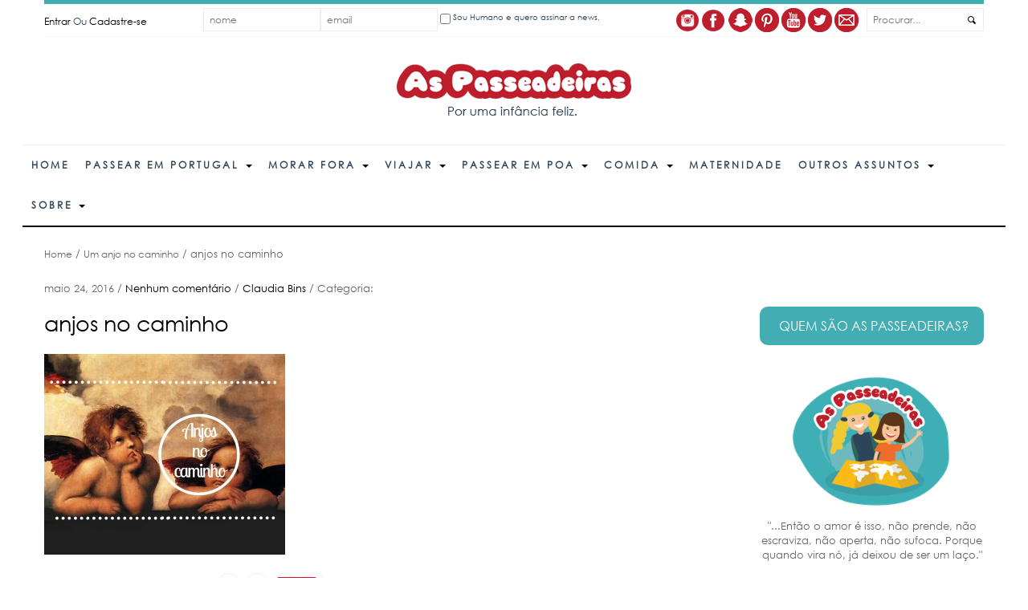

--- FILE ---
content_type: text/html; charset=UTF-8
request_url: https://aspasseadeiras.com.br/um-anjo-no-caminho/melhorqueeu-1/
body_size: 119400
content:
<!DOCTYPE html>
<!--[if IE 7]>
<html class="ie ie7" lang="pt-BR">
<![endif]-->
<!--[if IE 8]>
<html class="ie ie8" lang="pt-BR">
<![endif]-->
<!--[if !(IE 7) | !(IE 8)  ]><!-->
<html lang="pt-BR">
<!--<![endif]-->
<head>
    <title>anjos no caminho - As Passeadeiras</title>
		<link rel="icon" href="https://aspasseadeiras.com.br/wp-content/themes/fashion/images/favicon.ico">
    <meta name='B-verify' content='a2a671b6bbd7dcb942fbb0b51cf496e988ea0336' />
		
<meta charset="UTF-8">
<meta name="viewport" content="width=device-width, initial-scale=1, maximum-scale=1"><!-- For SEO -->
<meta name="description" content="">
<meta name="keywords" content="">
<!-- End SEO--> <link rel="pingback" href="https://aspasseadeiras.com.br/xmlrpc.php"><style>
#wpadminbar #wp-admin-bar-wccp_free_top_button .ab-icon:before {
	content: "\f160";
	color: #02CA02;
	top: 3px;
}
#wpadminbar #wp-admin-bar-wccp_free_top_button .ab-icon {
	transform: rotate(45deg);
}
</style>
<meta name='robots' content='index, follow, max-image-preview:large, max-snippet:-1, max-video-preview:-1' />

	<!-- This site is optimized with the Yoast SEO plugin v19.9 - https://yoast.com/wordpress/plugins/seo/ -->
	<link rel="canonical" href="https://aspasseadeiras.com.br/um-anjo-no-caminho/melhorqueeu-1/" />
	<meta property="og:locale" content="pt_BR" />
	<meta property="og:type" content="article" />
	<meta property="og:title" content="anjos no caminho - As Passeadeiras" />
	<meta property="og:url" content="http://aspasseadeiras.com.br/um-anjo-no-caminho/melhorqueeu-1/" />
	<meta property="og:site_name" content="As Passeadeiras" />
	<meta property="article:publisher" content="https://www.facebook.com/AsPasseadeiras/" />
	<meta property="article:modified_time" content="2016-05-24T03:35:13+00:00" />
	<meta property="og:image" content="https://aspasseadeiras.com.br/um-anjo-no-caminho/melhorqueeu-1" />
	<meta property="og:image:width" content="480" />
	<meta property="og:image:height" content="402" />
	<meta property="og:image:type" content="image/jpeg" />
	<meta name="twitter:card" content="summary_large_image" />
	<meta name="twitter:site" content="@binsClaudia" />
	<script type="application/ld+json" class="yoast-schema-graph">{"@context":"https://schema.org","@graph":[{"@type":"WebPage","@id":"https://aspasseadeiras.com.br/um-anjo-no-caminho/melhorqueeu-1/","url":"https://aspasseadeiras.com.br/um-anjo-no-caminho/melhorqueeu-1/","name":"anjos no caminho - As Passeadeiras","isPartOf":{"@id":"https://aspasseadeiras.com.br/#website"},"primaryImageOfPage":{"@id":"https://aspasseadeiras.com.br/um-anjo-no-caminho/melhorqueeu-1/#primaryimage"},"image":{"@id":"https://aspasseadeiras.com.br/um-anjo-no-caminho/melhorqueeu-1/#primaryimage"},"thumbnailUrl":"https://aspasseadeiras.com.br/wp-content/uploads/2016/05/Melhorqueeu-1-e1464060888465.jpg","datePublished":"2016-05-24T03:34:28+00:00","dateModified":"2016-05-24T03:35:13+00:00","breadcrumb":{"@id":"https://aspasseadeiras.com.br/um-anjo-no-caminho/melhorqueeu-1/#breadcrumb"},"inLanguage":"pt-BR","potentialAction":[{"@type":"ReadAction","target":["https://aspasseadeiras.com.br/um-anjo-no-caminho/melhorqueeu-1/"]}]},{"@type":"ImageObject","inLanguage":"pt-BR","@id":"https://aspasseadeiras.com.br/um-anjo-no-caminho/melhorqueeu-1/#primaryimage","url":"https://aspasseadeiras.com.br/wp-content/uploads/2016/05/Melhorqueeu-1-e1464060888465.jpg","contentUrl":"https://aspasseadeiras.com.br/wp-content/uploads/2016/05/Melhorqueeu-1-e1464060888465.jpg","width":480,"height":402,"caption":"anjos no caminho"},{"@type":"BreadcrumbList","@id":"https://aspasseadeiras.com.br/um-anjo-no-caminho/melhorqueeu-1/#breadcrumb","itemListElement":[{"@type":"ListItem","position":1,"name":"Início","item":"https://aspasseadeiras.com.br/"},{"@type":"ListItem","position":2,"name":"Um anjo no caminho","item":"https://aspasseadeiras.com.br/um-anjo-no-caminho/"},{"@type":"ListItem","position":3,"name":"anjos no caminho"}]},{"@type":"WebSite","@id":"https://aspasseadeiras.com.br/#website","url":"https://aspasseadeiras.com.br/","name":"As Passeadeiras","description":"Criando memórias pelo mundo. Família brasileira morando em Portugal (por enquanto).","potentialAction":[{"@type":"SearchAction","target":{"@type":"EntryPoint","urlTemplate":"https://aspasseadeiras.com.br/?s={search_term_string}"},"query-input":"required name=search_term_string"}],"inLanguage":"pt-BR"}]}</script>
	<!-- / Yoast SEO plugin. -->


<link rel='dns-prefetch' href='//fonts.googleapis.com' />
<link rel='dns-prefetch' href='//s.w.org' />
<link rel="alternate" type="application/rss+xml" title="Feed para As Passeadeiras &raquo;" href="https://aspasseadeiras.com.br/feed/" />
<link rel="alternate" type="application/rss+xml" title="Feed de comentários para As Passeadeiras &raquo;" href="https://aspasseadeiras.com.br/comments/feed/" />
<link rel="alternate" type="application/rss+xml" title="Feed de comentários para As Passeadeiras &raquo; anjos no caminho" href="https://aspasseadeiras.com.br/um-anjo-no-caminho/melhorqueeu-1/feed/" />
		<!-- This site uses the Google Analytics by MonsterInsights plugin v9.2.1 - Using Analytics tracking - https://www.monsterinsights.com/ -->
							<script src="//www.googletagmanager.com/gtag/js?id=G-YG6DWQGCCM"  data-cfasync="false" data-wpfc-render="false" type="text/javascript" async></script>
			<script data-cfasync="false" data-wpfc-render="false" type="text/javascript">
				var mi_version = '9.2.1';
				var mi_track_user = true;
				var mi_no_track_reason = '';
								var MonsterInsightsDefaultLocations = {"page_location":"https:\/\/aspasseadeiras.com.br\/um-anjo-no-caminho\/melhorqueeu-1\/"};
				if ( typeof MonsterInsightsPrivacyGuardFilter === 'function' ) {
					var MonsterInsightsLocations = (typeof MonsterInsightsExcludeQuery === 'object') ? MonsterInsightsPrivacyGuardFilter( MonsterInsightsExcludeQuery ) : MonsterInsightsPrivacyGuardFilter( MonsterInsightsDefaultLocations );
				} else {
					var MonsterInsightsLocations = (typeof MonsterInsightsExcludeQuery === 'object') ? MonsterInsightsExcludeQuery : MonsterInsightsDefaultLocations;
				}

								var disableStrs = [
										'ga-disable-G-YG6DWQGCCM',
									];

				/* Function to detect opted out users */
				function __gtagTrackerIsOptedOut() {
					for (var index = 0; index < disableStrs.length; index++) {
						if (document.cookie.indexOf(disableStrs[index] + '=true') > -1) {
							return true;
						}
					}

					return false;
				}

				/* Disable tracking if the opt-out cookie exists. */
				if (__gtagTrackerIsOptedOut()) {
					for (var index = 0; index < disableStrs.length; index++) {
						window[disableStrs[index]] = true;
					}
				}

				/* Opt-out function */
				function __gtagTrackerOptout() {
					for (var index = 0; index < disableStrs.length; index++) {
						document.cookie = disableStrs[index] + '=true; expires=Thu, 31 Dec 2099 23:59:59 UTC; path=/';
						window[disableStrs[index]] = true;
					}
				}

				if ('undefined' === typeof gaOptout) {
					function gaOptout() {
						__gtagTrackerOptout();
					}
				}
								window.dataLayer = window.dataLayer || [];

				window.MonsterInsightsDualTracker = {
					helpers: {},
					trackers: {},
				};
				if (mi_track_user) {
					function __gtagDataLayer() {
						dataLayer.push(arguments);
					}

					function __gtagTracker(type, name, parameters) {
						if (!parameters) {
							parameters = {};
						}

						if (parameters.send_to) {
							__gtagDataLayer.apply(null, arguments);
							return;
						}

						if (type === 'event') {
														parameters.send_to = monsterinsights_frontend.v4_id;
							var hookName = name;
							if (typeof parameters['event_category'] !== 'undefined') {
								hookName = parameters['event_category'] + ':' + name;
							}

							if (typeof MonsterInsightsDualTracker.trackers[hookName] !== 'undefined') {
								MonsterInsightsDualTracker.trackers[hookName](parameters);
							} else {
								__gtagDataLayer('event', name, parameters);
							}
							
						} else {
							__gtagDataLayer.apply(null, arguments);
						}
					}

					__gtagTracker('js', new Date());
					__gtagTracker('set', {
						'developer_id.dZGIzZG': true,
											});
					if ( MonsterInsightsLocations.page_location ) {
						__gtagTracker('set', MonsterInsightsLocations);
					}
										__gtagTracker('config', 'G-YG6DWQGCCM', {"forceSSL":"true","link_attribution":"true"} );
															window.gtag = __gtagTracker;										(function () {
						/* https://developers.google.com/analytics/devguides/collection/analyticsjs/ */
						/* ga and __gaTracker compatibility shim. */
						var noopfn = function () {
							return null;
						};
						var newtracker = function () {
							return new Tracker();
						};
						var Tracker = function () {
							return null;
						};
						var p = Tracker.prototype;
						p.get = noopfn;
						p.set = noopfn;
						p.send = function () {
							var args = Array.prototype.slice.call(arguments);
							args.unshift('send');
							__gaTracker.apply(null, args);
						};
						var __gaTracker = function () {
							var len = arguments.length;
							if (len === 0) {
								return;
							}
							var f = arguments[len - 1];
							if (typeof f !== 'object' || f === null || typeof f.hitCallback !== 'function') {
								if ('send' === arguments[0]) {
									var hitConverted, hitObject = false, action;
									if ('event' === arguments[1]) {
										if ('undefined' !== typeof arguments[3]) {
											hitObject = {
												'eventAction': arguments[3],
												'eventCategory': arguments[2],
												'eventLabel': arguments[4],
												'value': arguments[5] ? arguments[5] : 1,
											}
										}
									}
									if ('pageview' === arguments[1]) {
										if ('undefined' !== typeof arguments[2]) {
											hitObject = {
												'eventAction': 'page_view',
												'page_path': arguments[2],
											}
										}
									}
									if (typeof arguments[2] === 'object') {
										hitObject = arguments[2];
									}
									if (typeof arguments[5] === 'object') {
										Object.assign(hitObject, arguments[5]);
									}
									if ('undefined' !== typeof arguments[1].hitType) {
										hitObject = arguments[1];
										if ('pageview' === hitObject.hitType) {
											hitObject.eventAction = 'page_view';
										}
									}
									if (hitObject) {
										action = 'timing' === arguments[1].hitType ? 'timing_complete' : hitObject.eventAction;
										hitConverted = mapArgs(hitObject);
										__gtagTracker('event', action, hitConverted);
									}
								}
								return;
							}

							function mapArgs(args) {
								var arg, hit = {};
								var gaMap = {
									'eventCategory': 'event_category',
									'eventAction': 'event_action',
									'eventLabel': 'event_label',
									'eventValue': 'event_value',
									'nonInteraction': 'non_interaction',
									'timingCategory': 'event_category',
									'timingVar': 'name',
									'timingValue': 'value',
									'timingLabel': 'event_label',
									'page': 'page_path',
									'location': 'page_location',
									'title': 'page_title',
									'referrer' : 'page_referrer',
								};
								for (arg in args) {
																		if (!(!args.hasOwnProperty(arg) || !gaMap.hasOwnProperty(arg))) {
										hit[gaMap[arg]] = args[arg];
									} else {
										hit[arg] = args[arg];
									}
								}
								return hit;
							}

							try {
								f.hitCallback();
							} catch (ex) {
							}
						};
						__gaTracker.create = newtracker;
						__gaTracker.getByName = newtracker;
						__gaTracker.getAll = function () {
							return [];
						};
						__gaTracker.remove = noopfn;
						__gaTracker.loaded = true;
						window['__gaTracker'] = __gaTracker;
					})();
									} else {
										console.log("");
					(function () {
						function __gtagTracker() {
							return null;
						}

						window['__gtagTracker'] = __gtagTracker;
						window['gtag'] = __gtagTracker;
					})();
									}
			</script>
				<!-- / Google Analytics by MonsterInsights -->
		<script type="text/javascript">
window._wpemojiSettings = {"baseUrl":"https:\/\/s.w.org\/images\/core\/emoji\/14.0.0\/72x72\/","ext":".png","svgUrl":"https:\/\/s.w.org\/images\/core\/emoji\/14.0.0\/svg\/","svgExt":".svg","source":{"concatemoji":"https:\/\/aspasseadeiras.com.br\/wp-includes\/js\/wp-emoji-release.min.js?ver=6.0.9"}};
/*! This file is auto-generated */
!function(e,a,t){var n,r,o,i=a.createElement("canvas"),p=i.getContext&&i.getContext("2d");function s(e,t){var a=String.fromCharCode,e=(p.clearRect(0,0,i.width,i.height),p.fillText(a.apply(this,e),0,0),i.toDataURL());return p.clearRect(0,0,i.width,i.height),p.fillText(a.apply(this,t),0,0),e===i.toDataURL()}function c(e){var t=a.createElement("script");t.src=e,t.defer=t.type="text/javascript",a.getElementsByTagName("head")[0].appendChild(t)}for(o=Array("flag","emoji"),t.supports={everything:!0,everythingExceptFlag:!0},r=0;r<o.length;r++)t.supports[o[r]]=function(e){if(!p||!p.fillText)return!1;switch(p.textBaseline="top",p.font="600 32px Arial",e){case"flag":return s([127987,65039,8205,9895,65039],[127987,65039,8203,9895,65039])?!1:!s([55356,56826,55356,56819],[55356,56826,8203,55356,56819])&&!s([55356,57332,56128,56423,56128,56418,56128,56421,56128,56430,56128,56423,56128,56447],[55356,57332,8203,56128,56423,8203,56128,56418,8203,56128,56421,8203,56128,56430,8203,56128,56423,8203,56128,56447]);case"emoji":return!s([129777,127995,8205,129778,127999],[129777,127995,8203,129778,127999])}return!1}(o[r]),t.supports.everything=t.supports.everything&&t.supports[o[r]],"flag"!==o[r]&&(t.supports.everythingExceptFlag=t.supports.everythingExceptFlag&&t.supports[o[r]]);t.supports.everythingExceptFlag=t.supports.everythingExceptFlag&&!t.supports.flag,t.DOMReady=!1,t.readyCallback=function(){t.DOMReady=!0},t.supports.everything||(n=function(){t.readyCallback()},a.addEventListener?(a.addEventListener("DOMContentLoaded",n,!1),e.addEventListener("load",n,!1)):(e.attachEvent("onload",n),a.attachEvent("onreadystatechange",function(){"complete"===a.readyState&&t.readyCallback()})),(e=t.source||{}).concatemoji?c(e.concatemoji):e.wpemoji&&e.twemoji&&(c(e.twemoji),c(e.wpemoji)))}(window,document,window._wpemojiSettings);
</script>
<style type="text/css">
img.wp-smiley,
img.emoji {
	display: inline !important;
	border: none !important;
	box-shadow: none !important;
	height: 1em !important;
	width: 1em !important;
	margin: 0 0.07em !important;
	vertical-align: -0.1em !important;
	background: none !important;
	padding: 0 !important;
}
</style>
	<link rel='stylesheet' id='wp-block-library-css'  href='https://aspasseadeiras.com.br/wp-includes/css/dist/block-library/style.min.css?ver=6.0.9' type='text/css' media='all' />
<style id='global-styles-inline-css' type='text/css'>
body{--wp--preset--color--black: #000000;--wp--preset--color--cyan-bluish-gray: #abb8c3;--wp--preset--color--white: #ffffff;--wp--preset--color--pale-pink: #f78da7;--wp--preset--color--vivid-red: #cf2e2e;--wp--preset--color--luminous-vivid-orange: #ff6900;--wp--preset--color--luminous-vivid-amber: #fcb900;--wp--preset--color--light-green-cyan: #7bdcb5;--wp--preset--color--vivid-green-cyan: #00d084;--wp--preset--color--pale-cyan-blue: #8ed1fc;--wp--preset--color--vivid-cyan-blue: #0693e3;--wp--preset--color--vivid-purple: #9b51e0;--wp--preset--gradient--vivid-cyan-blue-to-vivid-purple: linear-gradient(135deg,rgba(6,147,227,1) 0%,rgb(155,81,224) 100%);--wp--preset--gradient--light-green-cyan-to-vivid-green-cyan: linear-gradient(135deg,rgb(122,220,180) 0%,rgb(0,208,130) 100%);--wp--preset--gradient--luminous-vivid-amber-to-luminous-vivid-orange: linear-gradient(135deg,rgba(252,185,0,1) 0%,rgba(255,105,0,1) 100%);--wp--preset--gradient--luminous-vivid-orange-to-vivid-red: linear-gradient(135deg,rgba(255,105,0,1) 0%,rgb(207,46,46) 100%);--wp--preset--gradient--very-light-gray-to-cyan-bluish-gray: linear-gradient(135deg,rgb(238,238,238) 0%,rgb(169,184,195) 100%);--wp--preset--gradient--cool-to-warm-spectrum: linear-gradient(135deg,rgb(74,234,220) 0%,rgb(151,120,209) 20%,rgb(207,42,186) 40%,rgb(238,44,130) 60%,rgb(251,105,98) 80%,rgb(254,248,76) 100%);--wp--preset--gradient--blush-light-purple: linear-gradient(135deg,rgb(255,206,236) 0%,rgb(152,150,240) 100%);--wp--preset--gradient--blush-bordeaux: linear-gradient(135deg,rgb(254,205,165) 0%,rgb(254,45,45) 50%,rgb(107,0,62) 100%);--wp--preset--gradient--luminous-dusk: linear-gradient(135deg,rgb(255,203,112) 0%,rgb(199,81,192) 50%,rgb(65,88,208) 100%);--wp--preset--gradient--pale-ocean: linear-gradient(135deg,rgb(255,245,203) 0%,rgb(182,227,212) 50%,rgb(51,167,181) 100%);--wp--preset--gradient--electric-grass: linear-gradient(135deg,rgb(202,248,128) 0%,rgb(113,206,126) 100%);--wp--preset--gradient--midnight: linear-gradient(135deg,rgb(2,3,129) 0%,rgb(40,116,252) 100%);--wp--preset--duotone--dark-grayscale: url('#wp-duotone-dark-grayscale');--wp--preset--duotone--grayscale: url('#wp-duotone-grayscale');--wp--preset--duotone--purple-yellow: url('#wp-duotone-purple-yellow');--wp--preset--duotone--blue-red: url('#wp-duotone-blue-red');--wp--preset--duotone--midnight: url('#wp-duotone-midnight');--wp--preset--duotone--magenta-yellow: url('#wp-duotone-magenta-yellow');--wp--preset--duotone--purple-green: url('#wp-duotone-purple-green');--wp--preset--duotone--blue-orange: url('#wp-duotone-blue-orange');--wp--preset--font-size--small: 13px;--wp--preset--font-size--medium: 20px;--wp--preset--font-size--large: 36px;--wp--preset--font-size--x-large: 42px;}.has-black-color{color: var(--wp--preset--color--black) !important;}.has-cyan-bluish-gray-color{color: var(--wp--preset--color--cyan-bluish-gray) !important;}.has-white-color{color: var(--wp--preset--color--white) !important;}.has-pale-pink-color{color: var(--wp--preset--color--pale-pink) !important;}.has-vivid-red-color{color: var(--wp--preset--color--vivid-red) !important;}.has-luminous-vivid-orange-color{color: var(--wp--preset--color--luminous-vivid-orange) !important;}.has-luminous-vivid-amber-color{color: var(--wp--preset--color--luminous-vivid-amber) !important;}.has-light-green-cyan-color{color: var(--wp--preset--color--light-green-cyan) !important;}.has-vivid-green-cyan-color{color: var(--wp--preset--color--vivid-green-cyan) !important;}.has-pale-cyan-blue-color{color: var(--wp--preset--color--pale-cyan-blue) !important;}.has-vivid-cyan-blue-color{color: var(--wp--preset--color--vivid-cyan-blue) !important;}.has-vivid-purple-color{color: var(--wp--preset--color--vivid-purple) !important;}.has-black-background-color{background-color: var(--wp--preset--color--black) !important;}.has-cyan-bluish-gray-background-color{background-color: var(--wp--preset--color--cyan-bluish-gray) !important;}.has-white-background-color{background-color: var(--wp--preset--color--white) !important;}.has-pale-pink-background-color{background-color: var(--wp--preset--color--pale-pink) !important;}.has-vivid-red-background-color{background-color: var(--wp--preset--color--vivid-red) !important;}.has-luminous-vivid-orange-background-color{background-color: var(--wp--preset--color--luminous-vivid-orange) !important;}.has-luminous-vivid-amber-background-color{background-color: var(--wp--preset--color--luminous-vivid-amber) !important;}.has-light-green-cyan-background-color{background-color: var(--wp--preset--color--light-green-cyan) !important;}.has-vivid-green-cyan-background-color{background-color: var(--wp--preset--color--vivid-green-cyan) !important;}.has-pale-cyan-blue-background-color{background-color: var(--wp--preset--color--pale-cyan-blue) !important;}.has-vivid-cyan-blue-background-color{background-color: var(--wp--preset--color--vivid-cyan-blue) !important;}.has-vivid-purple-background-color{background-color: var(--wp--preset--color--vivid-purple) !important;}.has-black-border-color{border-color: var(--wp--preset--color--black) !important;}.has-cyan-bluish-gray-border-color{border-color: var(--wp--preset--color--cyan-bluish-gray) !important;}.has-white-border-color{border-color: var(--wp--preset--color--white) !important;}.has-pale-pink-border-color{border-color: var(--wp--preset--color--pale-pink) !important;}.has-vivid-red-border-color{border-color: var(--wp--preset--color--vivid-red) !important;}.has-luminous-vivid-orange-border-color{border-color: var(--wp--preset--color--luminous-vivid-orange) !important;}.has-luminous-vivid-amber-border-color{border-color: var(--wp--preset--color--luminous-vivid-amber) !important;}.has-light-green-cyan-border-color{border-color: var(--wp--preset--color--light-green-cyan) !important;}.has-vivid-green-cyan-border-color{border-color: var(--wp--preset--color--vivid-green-cyan) !important;}.has-pale-cyan-blue-border-color{border-color: var(--wp--preset--color--pale-cyan-blue) !important;}.has-vivid-cyan-blue-border-color{border-color: var(--wp--preset--color--vivid-cyan-blue) !important;}.has-vivid-purple-border-color{border-color: var(--wp--preset--color--vivid-purple) !important;}.has-vivid-cyan-blue-to-vivid-purple-gradient-background{background: var(--wp--preset--gradient--vivid-cyan-blue-to-vivid-purple) !important;}.has-light-green-cyan-to-vivid-green-cyan-gradient-background{background: var(--wp--preset--gradient--light-green-cyan-to-vivid-green-cyan) !important;}.has-luminous-vivid-amber-to-luminous-vivid-orange-gradient-background{background: var(--wp--preset--gradient--luminous-vivid-amber-to-luminous-vivid-orange) !important;}.has-luminous-vivid-orange-to-vivid-red-gradient-background{background: var(--wp--preset--gradient--luminous-vivid-orange-to-vivid-red) !important;}.has-very-light-gray-to-cyan-bluish-gray-gradient-background{background: var(--wp--preset--gradient--very-light-gray-to-cyan-bluish-gray) !important;}.has-cool-to-warm-spectrum-gradient-background{background: var(--wp--preset--gradient--cool-to-warm-spectrum) !important;}.has-blush-light-purple-gradient-background{background: var(--wp--preset--gradient--blush-light-purple) !important;}.has-blush-bordeaux-gradient-background{background: var(--wp--preset--gradient--blush-bordeaux) !important;}.has-luminous-dusk-gradient-background{background: var(--wp--preset--gradient--luminous-dusk) !important;}.has-pale-ocean-gradient-background{background: var(--wp--preset--gradient--pale-ocean) !important;}.has-electric-grass-gradient-background{background: var(--wp--preset--gradient--electric-grass) !important;}.has-midnight-gradient-background{background: var(--wp--preset--gradient--midnight) !important;}.has-small-font-size{font-size: var(--wp--preset--font-size--small) !important;}.has-medium-font-size{font-size: var(--wp--preset--font-size--medium) !important;}.has-large-font-size{font-size: var(--wp--preset--font-size--large) !important;}.has-x-large-font-size{font-size: var(--wp--preset--font-size--x-large) !important;}
</style>
<link rel='stylesheet' id='contact-form-7-css'  href='https://aspasseadeiras.com.br/wp-content/plugins/contact-form-7/includes/css/styles.css?ver=5.6.4' type='text/css' media='all' />
<link rel='stylesheet' id='sliderpro-plugin-style-css'  href='https://aspasseadeiras.com.br/wp-content/plugins/sliderpro/public/assets/css/slider-pro.min.css?ver=4.8.4' type='text/css' media='all' />
<link rel='stylesheet' id='theme-style-css'  href='https://aspasseadeiras.com.br/wp-content/themes/fashion/style.css?ver=6.0.9' type='text/css' media='all' />
<link rel='stylesheet' id='base-bootstrap-css'  href='https://aspasseadeiras.com.br/wp-content/themes/fashion/css/bootstrap.css?ver=6.0.9' type='text/css' media='all' />
<link rel='stylesheet' id='base-fonticon-css'  href='https://aspasseadeiras.com.br/wp-content/themes/fashion/css/font-awesome.min.css?ver=6.0.9' type='text/css' media='all' />
<link rel='stylesheet' id='base-template-css'  href='https://aspasseadeiras.com.br/wp-content/themes/fashion/css/template.css?ver=6.0.9' type='text/css' media='all' />
<link rel='stylesheet' id='base-animation-css'  href='https://aspasseadeiras.com.br/wp-content/themes/fashion/framework/assets/css/animation.css?ver=6.0.9' type='text/css' media='all' />
<link crossorigin="anonymous" rel='stylesheet' id='theme-Noticia-Text-font-css'  href='https://fonts.googleapis.com/css?family=Noticia+Text%3A400%2C700&#038;ver=6.0.9' type='text/css' media='all' />
<link rel='stylesheet' id='camera_css-css'  href='https://aspasseadeiras.com.br/wp-content/themes/fashion/framework/widgets/sliders/assets/css/camera.css?ver=6.0.9' type='text/css' media='all' />
<link rel='stylesheet' id='kwicks_css-css'  href='https://aspasseadeiras.com.br/wp-content/themes/fashion/framework/widgets/sliders/assets/css/accordion.kwicks.min.css?ver=6.0.9' type='text/css' media='all' />
<link rel='stylesheet' id='jquery-lazyloadxt-spinner-css-css'  href='//aspasseadeiras.com.br/wp-content/plugins/a3-lazy-load/assets/css/jquery.lazyloadxt.spinner.css?ver=6.0.9' type='text/css' media='all' />
<script type='text/javascript' src='https://aspasseadeiras.com.br/wp-content/plugins/google-analytics-for-wordpress/assets/js/frontend-gtag.min.js?ver=9.2.1' id='monsterinsights-frontend-script-js'></script>
<script data-cfasync="false" data-wpfc-render="false" type="text/javascript" id='monsterinsights-frontend-script-js-extra'>/* <![CDATA[ */
var monsterinsights_frontend = {"js_events_tracking":"true","download_extensions":"doc,pdf,ppt,zip,xls,docx,pptx,xlsx","inbound_paths":"[{\"path\":\"\\\/go\\\/\",\"label\":\"affiliate\"},{\"path\":\"\\\/recommend\\\/\",\"label\":\"affiliate\"}]","home_url":"https:\/\/aspasseadeiras.com.br","hash_tracking":"false","v4_id":"G-YG6DWQGCCM"};/* ]]> */
</script>
<script type='text/javascript' src='https://aspasseadeiras.com.br/wp-includes/js/jquery/jquery.min.js?ver=3.6.0' id='jquery-core-js'></script>
<script type='text/javascript' src='https://aspasseadeiras.com.br/wp-includes/js/jquery/jquery-migrate.min.js?ver=3.3.2' id='jquery-migrate-js'></script>
<script type='text/javascript' src='https://aspasseadeiras.com.br/wp-content/themes/fashion/framework/assets/js/bootstrap.min.js?ver=6.0.9' id='base_bootstrap_js-js'></script>
<script type='text/javascript' src='https://aspasseadeiras.com.br/wp-content/themes/fashion/framework/widgets/sliders/assets/js/camera.min.js?ver=6.0.9' id='camera_js-js'></script>
<script type='text/javascript' src='https://aspasseadeiras.com.br/wp-content/themes/fashion/framework/widgets/sliders/assets/js/jquery.kwicks.min.js?ver=6.0.9' id='kwicks_js-js'></script>
<link rel="https://api.w.org/" href="https://aspasseadeiras.com.br/wp-json/" /><link rel="alternate" type="application/json" href="https://aspasseadeiras.com.br/wp-json/wp/v2/media/4922" /><link rel="EditURI" type="application/rsd+xml" title="RSD" href="https://aspasseadeiras.com.br/xmlrpc.php?rsd" />
<link rel="wlwmanifest" type="application/wlwmanifest+xml" href="https://aspasseadeiras.com.br/wp-includes/wlwmanifest.xml" /> 
<meta name="generator" content="WordPress 6.0.9" />
<link rel='shortlink' href='https://aspasseadeiras.com.br/?p=4922' />
<link rel="alternate" type="application/json+oembed" href="https://aspasseadeiras.com.br/wp-json/oembed/1.0/embed?url=https%3A%2F%2Faspasseadeiras.com.br%2Fum-anjo-no-caminho%2Fmelhorqueeu-1%2F" />
<link rel="alternate" type="text/xml+oembed" href="https://aspasseadeiras.com.br/wp-json/oembed/1.0/embed?url=https%3A%2F%2Faspasseadeiras.com.br%2Fum-anjo-no-caminho%2Fmelhorqueeu-1%2F&#038;format=xml" />
<script async src="//pagead2.googlesyndication.com/pagead/js/adsbygoogle.js"></script>
<script>
     (adsbygoogle = window.adsbygoogle || []).push({
          google_ad_client: "ca-pub-8257025616110893",
          enable_page_level_ads: true
     });
</script>

<meta name="p:domain_verify" content="ea45e01bc6874b0da47272c9595fc4f5"/>		<script type="text/javascript" async defer data-pin-color="red" 
		 data-pin-hover="true" src="https://aspasseadeiras.com.br/wp-content/plugins/pinterest-pin-it-button-on-image-hover-and-post/js/pinit.js"></script>
		<script type="text/javascript">
	window._wp_rp_static_base_url = 'https://wprp.zemanta.com/static/';
	window._wp_rp_wp_ajax_url = "https://aspasseadeiras.com.br/wp-admin/admin-ajax.php";
	window._wp_rp_plugin_version = '3.6.4';
	window._wp_rp_post_id = '4922';
	window._wp_rp_num_rel_posts = '5';
	window._wp_rp_thumbnails = true;
	window._wp_rp_post_title = 'anjos+no+caminho';
	window._wp_rp_post_tags = [];
	window._wp_rp_promoted_content = true;
</script>
<link rel="stylesheet" href="https://aspasseadeiras.com.br/wp-content/plugins/wordpress-23-related-posts-plugin/static/themes/vertical-m.css?version=3.6.4" />
<script id="wpcp_disable_selection" type="text/javascript">
var image_save_msg='You are not allowed to save images!';
	var no_menu_msg='Context Menu disabled!';
	var smessage = "Content is protected !!";

function disableEnterKey(e)
{
	var elemtype = e.target.tagName;
	
	elemtype = elemtype.toUpperCase();
	
	if (elemtype == "TEXT" || elemtype == "TEXTAREA" || elemtype == "INPUT" || elemtype == "PASSWORD" || elemtype == "SELECT" || elemtype == "OPTION" || elemtype == "EMBED")
	{
		elemtype = 'TEXT';
	}
	
	if (e.ctrlKey){
     var key;
     if(window.event)
          key = window.event.keyCode;     //IE
     else
          key = e.which;     //firefox (97)
    //if (key != 17) alert(key);
     if (elemtype!= 'TEXT' && (key == 97 || key == 65 || key == 67 || key == 99 || key == 88 || key == 120 || key == 26 || key == 85  || key == 86 || key == 83 || key == 43 || key == 73))
     {
		if(wccp_free_iscontenteditable(e)) return true;
		show_wpcp_message('You are not allowed to copy content or view source');
		return false;
     }else
     	return true;
     }
}


/*For contenteditable tags*/
function wccp_free_iscontenteditable(e)
{
	var e = e || window.event; // also there is no e.target property in IE. instead IE uses window.event.srcElement
  	
	var target = e.target || e.srcElement;

	var elemtype = e.target.nodeName;
	
	elemtype = elemtype.toUpperCase();
	
	var iscontenteditable = "false";
		
	if(typeof target.getAttribute!="undefined" ) iscontenteditable = target.getAttribute("contenteditable"); // Return true or false as string
	
	var iscontenteditable2 = false;
	
	if(typeof target.isContentEditable!="undefined" ) iscontenteditable2 = target.isContentEditable; // Return true or false as boolean

	if(target.parentElement.isContentEditable) iscontenteditable2 = true;
	
	if (iscontenteditable == "true" || iscontenteditable2 == true)
	{
		if(typeof target.style!="undefined" ) target.style.cursor = "text";
		
		return true;
	}
}

////////////////////////////////////
function disable_copy(e)
{	
	var e = e || window.event; // also there is no e.target property in IE. instead IE uses window.event.srcElement
	
	var elemtype = e.target.tagName;
	
	elemtype = elemtype.toUpperCase();
	
	if (elemtype == "TEXT" || elemtype == "TEXTAREA" || elemtype == "INPUT" || elemtype == "PASSWORD" || elemtype == "SELECT" || elemtype == "OPTION" || elemtype == "EMBED")
	{
		elemtype = 'TEXT';
	}
	
	if(wccp_free_iscontenteditable(e)) return true;
	
	var isSafari = /Safari/.test(navigator.userAgent) && /Apple Computer/.test(navigator.vendor);
	
	var checker_IMG = '';
	if (elemtype == "IMG" && checker_IMG == 'checked' && e.detail >= 2) {show_wpcp_message(alertMsg_IMG);return false;}
	if (elemtype != "TEXT")
	{
		if (smessage !== "" && e.detail == 2)
			show_wpcp_message(smessage);
		
		if (isSafari)
			return true;
		else
			return false;
	}	
}

//////////////////////////////////////////
function disable_copy_ie()
{
	var e = e || window.event;
	var elemtype = window.event.srcElement.nodeName;
	elemtype = elemtype.toUpperCase();
	if(wccp_free_iscontenteditable(e)) return true;
	if (elemtype == "IMG") {show_wpcp_message(alertMsg_IMG);return false;}
	if (elemtype != "TEXT" && elemtype != "TEXTAREA" && elemtype != "INPUT" && elemtype != "PASSWORD" && elemtype != "SELECT" && elemtype != "OPTION" && elemtype != "EMBED")
	{
		return false;
	}
}	
function reEnable()
{
	return true;
}
document.onkeydown = disableEnterKey;
document.onselectstart = disable_copy_ie;
if(navigator.userAgent.indexOf('MSIE')==-1)
{
	document.onmousedown = disable_copy;
	document.onclick = reEnable;
}
function disableSelection(target)
{
    //For IE This code will work
    if (typeof target.onselectstart!="undefined")
    target.onselectstart = disable_copy_ie;
    
    //For Firefox This code will work
    else if (typeof target.style.MozUserSelect!="undefined")
    {target.style.MozUserSelect="none";}
    
    //All other  (ie: Opera) This code will work
    else
    target.onmousedown=function(){return false}
    target.style.cursor = "default";
}
//Calling the JS function directly just after body load
window.onload = function(){disableSelection(document.body);};

//////////////////special for safari Start////////////////
var onlongtouch;
var timer;
var touchduration = 1000; //length of time we want the user to touch before we do something

var elemtype = "";
function touchstart(e) {
	var e = e || window.event;
  // also there is no e.target property in IE.
  // instead IE uses window.event.srcElement
  	var target = e.target || e.srcElement;
	
	elemtype = window.event.srcElement.nodeName;
	
	elemtype = elemtype.toUpperCase();
	
	if(!wccp_pro_is_passive()) e.preventDefault();
	if (!timer) {
		timer = setTimeout(onlongtouch, touchduration);
	}
}

function touchend() {
    //stops short touches from firing the event
    if (timer) {
        clearTimeout(timer);
        timer = null;
    }
	onlongtouch();
}

onlongtouch = function(e) { //this will clear the current selection if anything selected
	
	if (elemtype != "TEXT" && elemtype != "TEXTAREA" && elemtype != "INPUT" && elemtype != "PASSWORD" && elemtype != "SELECT" && elemtype != "EMBED" && elemtype != "OPTION")	
	{
		if (window.getSelection) {
			if (window.getSelection().empty) {  // Chrome
			window.getSelection().empty();
			} else if (window.getSelection().removeAllRanges) {  // Firefox
			window.getSelection().removeAllRanges();
			}
		} else if (document.selection) {  // IE?
			document.selection.empty();
		}
		return false;
	}
};

document.addEventListener("DOMContentLoaded", function(event) { 
    window.addEventListener("touchstart", touchstart, false);
    window.addEventListener("touchend", touchend, false);
});

function wccp_pro_is_passive() {

  var cold = false,
  hike = function() {};

  try {
	  const object1 = {};
  var aid = Object.defineProperty(object1, 'passive', {
  get() {cold = true}
  });
  window.addEventListener('test', hike, aid);
  window.removeEventListener('test', hike, aid);
  } catch (e) {}

  return cold;
}
/*special for safari End*/
</script>
<script id="wpcp_disable_Right_Click" type="text/javascript">
document.ondragstart = function() { return false;}
	function nocontext(e) {
	   return false;
	}
	document.oncontextmenu = nocontext;
</script>
<style>
.unselectable
{
-moz-user-select:none;
-webkit-user-select:none;
cursor: default;
}
html
{
-webkit-touch-callout: none;
-webkit-user-select: none;
-khtml-user-select: none;
-moz-user-select: none;
-ms-user-select: none;
user-select: none;
-webkit-tap-highlight-color: rgba(0,0,0,0);
}
</style>
<script id="wpcp_css_disable_selection" type="text/javascript">
var e = document.getElementsByTagName('body')[0];
if(e)
{
	e.setAttribute('unselectable',"on");
}
</script>

				<script type="text/javascript">
				    var _gaq = _gaq || [];
				    _gaq.push(['_setAccount', 'UA-71725521-1']);
				    _gaq.push(['_trackPageview']);

				    (function() {
				        var ga = document.createElement('script'); ga.type = 'text/javascript'; ga.async = true;
				        ga.src = ('https:' == document.location.protocol ? 'https://ssl' : 'http://www') + '.google-analytics.com/ga.js';
				        var s = document.getElementsByTagName('script')[0]; s.parentNode.insertBefore(ga, s);
				    })();
				</script>
			<style type="text/css">.recentcomments a{display:inline !important;padding:0 !important;margin:0 !important;}</style><meta name="generator" content="Powered by Visual Composer - drag and drop page builder for WordPress."/>
<!--[if lte IE 9]><link rel="stylesheet" type="text/css" href="https://aspasseadeiras.com.br/wp-content/plugins/js_composer/assets/css/vc_lte_ie9.min.css" media="screen"><![endif]--><!--[if IE  8]><link rel="stylesheet" type="text/css" href="https://aspasseadeiras.com.br/wp-content/plugins/js_composer/assets/css/vc-ie8.min.css" media="screen"><![endif]--><!-- Não existe versão amphtml disponível para essa URL. -->		<script type="text/javascript">
			var ajaxurl = 'https://aspasseadeiras.com.br/wp-admin/admin-ajax.php';
		</script>
		<!--[if lt IE 9]>
    <script src="https://aspasseadeiras.com.br/wp-content/themes/fashion/framework/assets/js/html5.js"></script>
    <script src="https://aspasseadeiras.com.br/wp-content/themes/fashion/framework/assets/js/respond.js"></script>
<![endif]-->
				<style type="text/css" id="wp-custom-css">
			.dotes_home_grid{ display: flex;flex-wrap: wrap;padding:0 !important;margin:0 !important;gap:20px;}
.dotes_home_grid li{width: 31%;list-style: none;background-color: #f9f9f9 !important;padding-bottom:20px;}
.dotes_home_grid li strong{font-size:17px;padding:10px;display: block;font-family: gothic;font-weight:400;}
.dotes_home_grid li p{display: block;padding:10px;font-size: 13px;}
.dotes_home_grid li a.readmore{background-color: #f9b919 !important;color:#FFF;display: table;margin: auto;text-align: center;font-size: 14px;
padding: 14px 20px;font-style: normal;border-radius:10px;transition:.2s;}
.dotes_home_grid li a.readmore:hover{opacity:.6;}
.dotes_home_grid figure img{height: 220px;width: 100%;object-fit: cover;}

@media only screen and (max-width: 800px) {
  .dotes_home_grid li{width: 46%;}
}
		</style>
		<noscript><style type="text/css"> .wpb_animate_when_almost_visible { opacity: 1; }</style></noscript><style id="wpforms-css-vars-root">
				:root {
					--wpforms-field-border-radius: 3px;
--wpforms-field-background-color: #ffffff;
--wpforms-field-border-color: rgba( 0, 0, 0, 0.25 );
--wpforms-field-text-color: rgba( 0, 0, 0, 0.7 );
--wpforms-label-color: rgba( 0, 0, 0, 0.85 );
--wpforms-label-sublabel-color: rgba( 0, 0, 0, 0.55 );
--wpforms-label-error-color: #d63637;
--wpforms-button-border-radius: 3px;
--wpforms-button-background-color: #066aab;
--wpforms-button-text-color: #ffffff;
--wpforms-field-size-input-height: 43px;
--wpforms-field-size-input-spacing: 15px;
--wpforms-field-size-font-size: 16px;
--wpforms-field-size-line-height: 19px;
--wpforms-field-size-padding-h: 14px;
--wpforms-field-size-checkbox-size: 16px;
--wpforms-field-size-sublabel-spacing: 5px;
--wpforms-field-size-icon-size: 1;
--wpforms-label-size-font-size: 16px;
--wpforms-label-size-line-height: 19px;
--wpforms-label-size-sublabel-font-size: 14px;
--wpforms-label-size-sublabel-line-height: 17px;
--wpforms-button-size-font-size: 17px;
--wpforms-button-size-height: 41px;
--wpforms-button-size-padding-h: 15px;
--wpforms-button-size-margin-top: 10px;

				}
			</style>		<script>
  (function(i,s,o,g,r,a,m){i['GoogleAnalyticsObject']=r;i[r]=i[r]||function(){
  (i[r].q=i[r].q||[]).push(arguments)},i[r].l=1*new Date();a=s.createElement(o),
  m=s.getElementsByTagName(o)[0];a.async=1;a.src=g;m.parentNode.insertBefore(a,m)
  })(window,document,'script','//www.google-analytics.com/analytics.js','ga');

  ga('create', 'UA-71725521-1', 'auto');
  ga('send', 'pageview');
	
</script>
<script>
	jQuery(window).load(function(){
		if(jQuery(".wp_rp_content").length>0){
			jQuery(".wp_rp_content").hide();
			jQuery(".wp_rp_content").css("cssText","display:table !important;");
			jQuery(".wp_rp_content").show();			
		}
	});
	jQuery(document).ready(function(){
		jQuery('#mc4wp-form-1 input[type=submit]').hide();
		jQuery('#mc4wp-form-1 input[type=submit]').before('<div id="capcmpctn">&nbsp;Sou Humano e quero assinar a news.<input type="checkbox" id="capcmp" /></div>');
		jQuery("#capcmp").click(function(event) {
			if (event.originalEvent === undefined) {
				return;
			} else {
				jQuery('#capcmpctn').hide();
				jQuery('#mc4wp-form-1 input[type=submit]').show();
			}
		});
	});
</script>	
  <meta name="p:domain_verify" content="ea45e01bc6874b0da47272c9595fc4f5"/>
</head>


<body data-rsssl=1 class="attachment attachment-template-default single single-attachment postid-4922 attachmentid-4922 attachment-jpeg unselectable main-menu-fixed wpo-animate-scroll wpb-js-composer js-comp-ver-4.8.1 vc_responsive">
<!-- OFF-CANVAS MENU SIDEBAR -->
<div id="wpo-off-canvas" class="wpo-off-canvas">
    <div class="wpo-off-canvas-body">
        <div class="wpo-off-canvas-header">
            <button type="button" class="close btn btn-close" data-dismiss="modal" aria-hidden="true">
                <i class="fa fa-times"></i>
            </button>
        </div>
        <nav  class="navbar navbar-offcanvas navbar-static" role="navigation">
            <div class="navbar-collapse"><ul id="main-menu-offcanvas" class="wpo-menu-top nav navbar-nav"><li id="menu-item-2371" class="menu-item-2371 level-0"><a href="https://aspasseadeiras.com.br/home/">Home</a></li>
<li id="menu-item-11997" class="dropdown menu-item-11997 level-0"><a href="https://aspasseadeiras.com.br/tag/passear-em-portugal/">Passear em Portugal <b class="caret"></b></a>
<ul class="dropdown-menu">
	<li id="menu-item-9221" class="menu-item-9221 level-1"><a href="https://aspasseadeiras.com.br/tag/hoteis-em-portugal/">Hotéis em Portugal</a></li>
	<li id="menu-item-14502" class="menu-item-14502 level-1"><a href="https://aspasseadeiras.com.br/tag/roteiros-em-portugal/">Roteiros em Portugal</a></li>
	<li id="menu-item-9065" class="dropdown menu-item-9065 level-1"><a href="https://aspasseadeiras.com.br/tag/lisboa/">Lisboa <b class="caret"></b></a>
	<ul class="dropdown-menu">
		<li id="menu-item-16377" class="menu-item-16377 level-2"><a href="https://aspasseadeiras.com.br/tag/alfama/">Alfama</a></li>
		<li id="menu-item-16378" class="menu-item-16378 level-2"><a href="https://aspasseadeiras.com.br/tag/belem/">Belém</a></li>
		<li id="menu-item-16379" class="menu-item-16379 level-2"><a href="https://aspasseadeiras.com.br/tag/cascais/">Cascais</a></li>
		<li id="menu-item-9219" class="menu-item-9219 level-2"><a href="https://aspasseadeiras.com.br/tag/lisboa-com-criancas/">Lisboa com crianças</a></li>
		<li id="menu-item-9218" class="menu-item-9218 level-2"><a href="https://aspasseadeiras.com.br/tag/bate-volta-de-lisboa/">Bate-Volta de Lisboa</a></li>
	</ul>
</li>
	<li id="menu-item-11939" class="menu-item-11939 level-1"><a href="https://aspasseadeiras.com.br/tag/portugal-experiences">Portugal Experiences</a></li>
	<li id="menu-item-11998" class="menu-item-11998 level-1"><a href="https://aspasseadeiras.com.br/tag/restaurante-em-portugal/">Cafés e Restaurantes</a></li>
	<li id="menu-item-9224" class="menu-item-9224 level-1"><a href="https://aspasseadeiras.com.br/tag/alentejo/">Alentejo</a></li>
	<li id="menu-item-9064" class="menu-item-9064 level-1"><a href="https://aspasseadeiras.com.br/tag/algarve/">Algarve</a></li>
	<li id="menu-item-12246" class="menu-item-12246 level-1"><a href="https://aspasseadeiras.com.br/tag/centro-de-portugal/">Centro de Portugal</a></li>
	<li id="menu-item-9067" class="menu-item-9067 level-1"><a href="https://aspasseadeiras.com.br/tag/costa-vicentina/">Costa Vicentina</a></li>
	<li id="menu-item-11318" class="menu-item-11318 level-1"><a href="https://aspasseadeiras.com.br/tag/norte/">Norte</a></li>
</ul>
</li>
<li id="menu-item-12054" class="dropdown menu-item-12054 level-0"><a href="https://aspasseadeiras.com.br/category/morando-fora/">Morar Fora <b class="caret"></b></a>
<ul class="dropdown-menu">
	<li id="menu-item-9217" class="dropdown menu-item-9217 level-1"><a href="https://aspasseadeiras.com.br/tag/morar-em-portugal/">Morar em Portugal <b class="caret"></b></a>
	<ul class="dropdown-menu">
		<li id="menu-item-11940" class="menu-item-11940 level-2"><a href="https://aspasseadeiras.com.br/tag/vistos-para-portugal/">Vistos para Portugal</a></li>
		<li id="menu-item-13263" class="menu-item-13263 level-2"><a href="https://aspasseadeiras.com.br/como-e-morar-em-aveiro/">Morar em Aveiro</a></li>
		<li id="menu-item-12051" class="menu-item-12051 level-2"><a href="https://www.aspasseadeiras.com.br/tag/morar-em-braga">Morar em Braga</a></li>
		<li id="menu-item-11938" class="menu-item-11938 level-2"><a href="https://aspasseadeiras.com.br/tag/morar-em-cascais/">Morar em Cascais</a></li>
		<li id="menu-item-12049" class="menu-item-12049 level-2"><a href="https://aspasseadeiras.com.br/tag/morar-em-Lisboa/">Morar em Lisboa e arredores</a></li>
		<li id="menu-item-12050" class="menu-item-12050 level-2"><a href="https://aspasseadeiras.com.br/tag/morar-no-porto/">Morar no Porto</a></li>
	</ul>
</li>
	<li id="menu-item-13392" class="dropdown menu-item-13392 level-1"><a href="https://aspasseadeiras.com.br/tag/morar-na-espanha/">Morar na Espanha <b class="caret"></b></a>
	<ul class="dropdown-menu">
		<li id="menu-item-13393" class="menu-item-13393 level-2"><a href="https://aspasseadeiras.com.br/como-e-morar-em-barcelona/">Morar em Barcelona</a></li>
	</ul>
</li>
	<li id="menu-item-11999" class="dropdown menu-item-11999 level-1"><a href="https://aspasseadeiras.com.br/tag/morar-nos-eua/">Morar nos EUA <b class="caret"></b></a>
	<ul class="dropdown-menu">
		<li id="menu-item-12000" class="menu-item-12000 level-2"><a href="https://aspasseadeiras.com.br/tag/intercambio/">Intercâmbio Familiar</a></li>
	</ul>
</li>
	<li id="menu-item-12118" class="menu-item-12118 level-1"><a href="https://aspasseadeiras.com.br/como-e-morar-no-mexico/">Morar no México</a></li>
</ul>
</li>
<li id="menu-item-12004" class="dropdown menu-item-12004 level-0"><a href="https://aspasseadeiras.com.br/tag/viagens/">Viajar <b class="caret"></b></a>
<ul class="dropdown-menu">
	<li id="menu-item-19018" class="dropdown menu-item-19018 level-1"><a href="https://aspasseadeiras.com.br/tag/roadtrip/">Roadtrips <b class="caret"></b></a>
	<ul class="dropdown-menu">
		<li id="menu-item-20995" class="menu-item-20995 level-2"><a href="https://aspasseadeiras.com.br/roadtrip-verao-2019/">Roadtrip 14 países na Europa</a></li>
		<li id="menu-item-20994" class="menu-item-20994 level-2"><a href="https://aspasseadeiras.com.br/albania-e-montenegro-viagem-com-amigas/">Roadtrip na Albânia e Montenegro</a></li>
		<li id="menu-item-20996" class="menu-item-20996 level-2"><a href="https://aspasseadeiras.com.br/roteiro-de-4-dias-pela-costa-oeste-da-florida/">Roadtrip Costa Oeste da Florida</a></li>
		<li id="menu-item-20993" class="menu-item-20993 level-2"><a href="https://aspasseadeiras.com.br/roteiro-de-5-dias-na-ilha-da-madeira/">Roadtrip na Ilha da Madeira</a></li>
		<li id="menu-item-20985" class="menu-item-20985 level-2"><a href="https://aspasseadeiras.com.br/irlanda-roteiro-verao-2025/">Roadtrip na Irlanda</a></li>
		<li id="menu-item-20992" class="menu-item-20992 level-2"><a href="https://aspasseadeiras.com.br/roteiro-roadtrip-na-italia-2023/">Roadtrip na Itália</a></li>
	</ul>
</li>
	<li id="menu-item-11992" class="menu-item-11992 level-1"><a href="https://aspasseadeiras.com.br/tag/planejar/">Planejar a viagem</a></li>
	<li id="menu-item-2446" class="dropdown menu-item-2446 level-1"><a href="https://aspasseadeiras.com.br/category/descobrindo-o-mundo/">Destinos <b class="caret"></b></a>
	<ul class="dropdown-menu">
		<li id="menu-item-11936" class="menu-item-11936 level-2"><a href="https://aspasseadeiras.com.br/tag/africa/">África</a></li>
		<li id="menu-item-5450" class="menu-item-5450 level-2"><a href="https://aspasseadeiras.com.br/tag/Asia/">Ásia</a></li>
		<li id="menu-item-5449" class="menu-item-5449 level-2"><a href="https://aspasseadeiras.com.br/tag/Australia/">Austrália</a></li>
		<li id="menu-item-5448" class="dropdown menu-item-5448 level-2"><a href="https://aspasseadeiras.com.br/tag/brasil/">Brasil <b class="caret"></b></a>
		<ul class="dropdown-menu">
			<li id="menu-item-12002" class="menu-item-12002 level-3"><a href="https://aspasseadeiras.com.br/tag/goias/">Goiás</a></li>
			<li id="menu-item-12003" class="menu-item-12003 level-3"><a href="https://aspasseadeiras.com.br/tag/minas-gerais">Minas Gerais</a></li>
			<li id="menu-item-17992" class="menu-item-17992 level-3"><a href="https://aspasseadeiras.com.br/tag/nordeste">Nordeste</a></li>
			<li id="menu-item-6014" class="menu-item-6014 level-3"><a href="https://aspasseadeiras.com.br/tag/rio-de-janeiro/">Rio de Janeiro</a></li>
			<li id="menu-item-5414" class="menu-item-5414 level-3"><a href="https://aspasseadeiras.com.br/tag/serra-gaucha/">Rio Grande do Sul</a></li>
			<li id="menu-item-5416" class="menu-item-5416 level-3"><a href="https://aspasseadeiras.com.br/tag/santa-catarina/">Santa Catarina</a></li>
			<li id="menu-item-5417" class="menu-item-5417 level-3"><a href="https://aspasseadeiras.com.br/tag/sao-paulo/">São Paulo</a></li>
		</ul>
</li>
		<li id="menu-item-16376" class="menu-item-16376 level-2"><a href="https://aspasseadeiras.com.br/tag/chile/">Chile</a></li>
		<li id="menu-item-5418" class="dropdown menu-item-5418 level-2"><a href="https://aspasseadeiras.com.br/tag/estados-unidos/">Estados Unidos <b class="caret"></b></a>
		<ul class="dropdown-menu">
			<li id="menu-item-5453" class="menu-item-5453 level-3"><a href="https://aspasseadeiras.com.br/tag/florida/">Florida</a></li>
		</ul>
</li>
		<li id="menu-item-5452" class="dropdown menu-item-5452 level-2"><a href="https://aspasseadeiras.com.br/tag/europa/">Europa <b class="caret"></b></a>
		<ul class="dropdown-menu">
			<li id="menu-item-20987" class="menu-item-20987 level-3"><a href="https://aspasseadeiras.com.br/albania-e-montenegro-viagem-com-amigas/">Albânia e Montenegro</a></li>
			<li id="menu-item-9015" class="menu-item-9015 level-3"><a href="https://aspasseadeiras.com.br/diario-de-portugal-mercado-de-natal-em-frankfurt/">Alemanha</a></li>
			<li id="menu-item-15964" class="menu-item-15964 level-3"><a href="https://aspasseadeiras.com.br/tag/belgica/">Bélgica</a></li>
			<li id="menu-item-12205" class="menu-item-12205 level-3"><a href="https://aspasseadeiras.com.br/tag/espanha/">Espanha</a></li>
			<li id="menu-item-20991" class="menu-item-20991 level-3"><a href="https://aspasseadeiras.com.br/finlandia-com-patricia-cerutti/">Finlândia</a></li>
			<li id="menu-item-14376" class="menu-item-14376 level-3"><a href="https://aspasseadeiras.com.br/tag/franca/">França</a></li>
			<li id="menu-item-18546" class="menu-item-18546 level-3"><a href="https://aspasseadeiras.com.br/tag/Hungria/">Hungria</a></li>
			<li id="menu-item-20984" class="menu-item-20984 level-3"><a href="https://aspasseadeiras.com.br/tag/Irlanda/">Irlanda</a></li>
			<li id="menu-item-5451" class="menu-item-5451 level-3"><a href="https://aspasseadeiras.com.br/tag/Italia/">Itália</a></li>
			<li id="menu-item-18547" class="menu-item-18547 level-3"><a href="https://aspasseadeiras.com.br/tag/Malta/">Malta</a></li>
			<li id="menu-item-20997" class="menu-item-20997 level-3"><a href="https://aspasseadeiras.com.br/uma-tarde-em-monaco/">Mônaco</a></li>
			<li id="menu-item-20989" class="menu-item-20989 level-3"><a href="https://aspasseadeiras.com.br/maastricht-e-a-universidade/">Países Baixos</a></li>
			<li id="menu-item-8288" class="menu-item-8288 level-3"><a href="https://aspasseadeiras.com.br/tag/passear-em-portugal/">Portugal</a></li>
			<li id="menu-item-20990" class="menu-item-20990 level-3"><a href="https://aspasseadeiras.com.br/6-dias-em-londres/">Reino Unido</a></li>
			<li id="menu-item-20988" class="menu-item-20988 level-3"><a href="https://aspasseadeiras.com.br/tres-dias-na-romenia/">Romenia</a></li>
			<li id="menu-item-20998" class="menu-item-20998 level-3"><a href="https://aspasseadeiras.com.br/as-passeadeiras-em-san-marino/%20‎">San Marino</a></li>
		</ul>
</li>
	</ul>
</li>
</ul>
</li>
<li id="menu-item-5421" class="dropdown menu-item-5421 level-0"><a href="https://aspasseadeiras.com.br/tag/porto-alegre/">Passear em POA <b class="caret"></b></a>
<ul class="dropdown-menu">
	<li id="menu-item-7827" class="menu-item-7827 level-1"><a href="https://aspasseadeiras.com.br/tag/programacao-infantil/">Programação Infantil</a></li>
	<li id="menu-item-12502" class="menu-item-12502 level-1"><a href="https://aspasseadeiras.com.br/tag/porto-alegre/">Passeios em POA</a></li>
</ul>
</li>
<li id="menu-item-2448" class="dropdown menu-item-2448 level-0"><a href="https://aspasseadeiras.com.br/category/gastronomia/">Comida <b class="caret"></b></a>
<ul class="dropdown-menu">
	<li id="menu-item-5419" class="menu-item-5419 level-1"><a href="https://aspasseadeiras.com.br/tag/restaurante/">Restaurantes</a></li>
	<li id="menu-item-5420" class="menu-item-5420 level-1"><a href="https://aspasseadeiras.com.br/tag/na-cozinha/">Receitas</a></li>
</ul>
</li>
<li id="menu-item-11993" class="menu-item-11993 level-0"><a href="https://aspasseadeiras.com.br/tag/cronicas/">Maternidade</a></li>
<li id="menu-item-2447" class="dropdown menu-item-2447 level-0"><a href="https://aspasseadeiras.com.br/category/economia/">Outros assuntos <b class="caret"></b></a>
<ul class="dropdown-menu">
	<li id="menu-item-2450" class="menu-item-2450 level-1"><a href="https://aspasseadeiras.com.br/category/tecnologia/">Tecnologia</a></li>
	<li id="menu-item-11995" class="menu-item-11995 level-1"><a href="https://aspasseadeiras.com.br/tag/decoracao/">Decoração</a></li>
	<li id="menu-item-11996" class="menu-item-11996 level-1"><a href="https://aspasseadeiras.com.br/tag/empreendedorismo/">Empreendedorismo</a></li>
</ul>
</li>
<li id="menu-item-2375" class="dropdown menu-item-2375 level-0"><a href="https://aspasseadeiras.com.br/sobre/">Sobre <b class="caret"></b></a>
<ul class="dropdown-menu">
	<li id="menu-item-4680" class="menu-item-4680 level-1"><a href="https://aspasseadeiras.com.br/as-passeadeiras-na-midia/">As Passeadeiras na mídia</a></li>
	<li id="menu-item-7446" class="menu-item-7446 level-1"><a href="https://aspasseadeiras.com.br/depoimentos/">Depoimentos</a></li>
	<li id="menu-item-3069" class="menu-item-3069 level-1"><a href="https://aspasseadeiras.com.br/newsletter-semanal-as-passeadeiras/">Newsletter semanal As Passeadeiras</a></li>
	<li id="menu-item-6013" class="menu-item-6013 level-1"><a href="https://aspasseadeiras.com.br/2016/parceiros-do-blog/">Parceiros do Blog</a></li>
</ul>
</li>
</ul></div>        </nav>
    </div>
</div>
<!-- //OFF-CANVAS MENU SIDEBAR -->
<!-- START Wrapper -->
<div class="wpo-wrapper">
    <header id="header">
        <section id="topbar">
            <div class="container"><div class="inner">                    <div class="row">
                        <div class="col-sm-2 col-xs-4 welcome-container">
                             <div class="welcome pull-left">
                                                                                                 <a href="https://aspasseadeiras.com.br/wp-login.php">Entrar</a> Ou <a href="https://aspasseadeiras.com.br/wp-login.php?action=register">Cadastre-se</a>
                                                                                        </div>                                  
                        </div>
                        <div class="col-sm-10 col-xs-8 mailchimp-container">
														<script>(function() {
	window.mc4wp = window.mc4wp || {
		listeners: [],
		forms: {
			on: function(evt, cb) {
				window.mc4wp.listeners.push(
					{
						event   : evt,
						callback: cb
					}
				);
			}
		}
	}
})();
</script><!-- Mailchimp for WordPress v4.8.10 - https://wordpress.org/plugins/mailchimp-for-wp/ --><form id="mc4wp-form-1" class="mc4wp-form mc4wp-form-2382" method="post" data-id="2382" data-name="Inscreva-se:" ><div class="mc4wp-form-fields"><div class="form-mailchimp">
	<input type="text" name="nome" placeholder="nome" required />
	<input type="email" name="EMAIL" placeholder="email" required />
	<input type="submit" value="OK" />
</div></div><label style="display: none !important;">Leave this field empty if you're human: <input type="text" name="_mc4wp_honeypot" value="" tabindex="-1" autocomplete="off" /></label><input type="hidden" name="_mc4wp_timestamp" value="1768821735" /><input type="hidden" name="_mc4wp_form_id" value="2382" /><input type="hidden" name="_mc4wp_form_element_id" value="mc4wp-form-1" /><div class="mc4wp-response"></div></form><!-- / Mailchimp for WordPress Plugin -->                            <div class="pull-right header-right social-container">
																														<div id="social-middle">
															<a title="Instagram As Passeadeiras" href="https://www.instagram.com/as_passeadeiras/" target="_blank"><img src="https://aspasseadeiras.com.br/wp-content/uploads/2015/12/insta-icon.png" alt="Instagram As Passeadeiras" /></a>
															<a title="Facebook As Passeadeiras" href="https://www.facebook.com/AsPasseadeiras/?fref=ts" target="_blank"><img src="https://aspasseadeiras.com.br/wp-content/uploads/2015/12/fb-icon.png" alt="Facebook As Passeadeiras" /></a>	
															<a title="SnapChat As Passeadeiras" href="https://www.instagram.com/as_passeadeiras/" target="_blank"><img src="https://aspasseadeiras.com.br/wp-content/uploads/2015/12/iconlit1.png" alt="SnapChat As Passeadeiras" /></a>
															<a title="Pinterest As Passeadeiras" href="http://pinterest.com/claudiabins3/" target="_blank"><img src="https://aspasseadeiras.com.br/wp-content/uploads/2015/12/iconlitpinterest.png" alt="Pinterest As Passeadeiras" /></a>
															<a title="YouTube As Passeadeiras" href="https://www.youtube.com/channel/UC7I-fG_EjCZbnCZcLz4h23g" target="_blank"><img src="https://aspasseadeiras.com.br/wp-content/uploads/2015/12/iconlityoutube.png" alt="YouTube Facebook As Passeadeiras" /></a>
															<a title="Twitter As Passeadeiras" href="https://twitter.com/hashtag/AsPasseadeiras?src=hash" target="_blank"><img src="https://aspasseadeiras.com.br/wp-content/uploads/2015/12/icontwitter.png" alt="Twitter As Passeadeiras" /></a>
															<a title="E-mail As Passeadeiras" href="mailto:claudia.bins@aspasseadeiras.com.br" target="_blank"><img src="https://aspasseadeiras.com.br/wp-content/uploads/2015/12/iconlitemail.png" alt="E-mail As Passeadeiras" /></a>						
														</div>
                            <div class="hidden-sm hidden-xs search-form pull-right">															
															
<div class="wpo_search pull-right">
    <form role="search" method="get" action="https://aspasseadeiras.com.br/">
        <input type="text" name="s" placeholder="Procurar..." />
        <span class="button-search">
        	<input type="submit" value="&nbsp;">
         	<input type="hidden" name="post_type" value="product" />
         </span>
    </form>
</div>


														</div>     
                           
                            
                             

                            <!--language-->
                              



                        </div>
                    </div>
                </div>
            </div>
        </section>
        
        <section id="header-main">
            <div class="container">
                <div class="row header-wrap">
                    <div class="col-lg-12 col-md-12 col-sm-12 col-xs-12 inner">
                        <a href="https://aspasseadeiras.com.br/">
                            <img src="https://aspasseadeiras.com.br/wp-content/uploads/2015/12/logo-site.png" alt="As Passeadeiras">
                        </a>										
                    </div>
                </div>
            </div>
        </section>

        <section id="wpo-mainnav">
            <div class="container"><div class="mainnav-wrap">                    <div class="navbar navbar-inverse"> 
                        <nav class="wpo-megamenu" role="navigation"> 
                                <div class="navbar-header pull-left visible-xs visible-sm">
                                        	<a href="javascript:;"
            data-target=".navbar-collapse"
            data-pos="left" data-effect="off-canvas-effect-1"
            data-nav="#wpo-off-canvas"
            class="navbar-toggle off-canvas-toggle ">
                <span class="icon-bar"></span>
                <span class="icon-bar"></span>
                <span class="icon-bar"></span>
        </a>
        
                                </div><!-- //END #navbar-header -->
                                <div class="visible-xs visible-sm search-mobile">
                                    
<div class="wpo_search pull-right">
    <form role="search" method="get" action="https://aspasseadeiras.com.br/">
        <input type="text" name="s" placeholder="Procurar..." />
        <span class="button-search">
        	<input type="submit" value="&nbsp;">
         	<input type="hidden" name="post_type" value="product" />
         </span>
    </form>
</div>


                                </div>
                                <div class="collapse navbar-collapse navbar-ex1-collapse"><ul id="main-menu" class="nav navbar-nav megamenu"><li class="menu-item-2371 " data-id="2371"    data-alignsub="left" data-level="1"><a href="https://aspasseadeiras.com.br/home/">Home</a></li>
<li class="menu-item-11997 dropdown parent mega depth-0 " data-id="11997"    data-alignsub="left" data-level="1"><a href="https://aspasseadeiras.com.br/tag/passear-em-portugal/" class="dropdown-toggle" >Passear em Portugal <b class="caret"></b></a>
<div class="dropdown-menu"  ><div class="dropdown-menu-inner"><div class="row"><div class="mega-col col-md-12 "  data-type="menu"><div class="mega-col-inner"><ul class="megamenu-items">
	<li class="menu-item-9221 " data-id="9221"    data-alignsub="left" data-level="2"><a href="https://aspasseadeiras.com.br/tag/hoteis-em-portugal/">Hotéis em Portugal</a></li>
	<li class="menu-item-14502 " data-id="14502"    data-alignsub="left" data-level="2"><a href="https://aspasseadeiras.com.br/tag/roteiros-em-portugal/">Roteiros em Portugal</a></li>
	<li class="menu-item-9065 dropdown-submenu parent mega depth-1 " data-id="9065"    data-alignsub="left" data-level="2"><a href="https://aspasseadeiras.com.br/tag/lisboa/" class="dropdown-toggle" >Lisboa <b class="caret"></b></a>
	<div class="dropdown-menu"  ><div class="dropdown-menu-inner"><div class="row"><div class="mega-col col-md-12 "  data-type="menu"><div class="mega-col-inner"><ul class="megamenu-items">
		<li class="menu-item-16377 " data-id="16377"    data-alignsub="left" data-level="3"><a href="https://aspasseadeiras.com.br/tag/alfama/">Alfama</a></li>
		<li class="menu-item-16378 " data-id="16378"    data-alignsub="left" data-level="3"><a href="https://aspasseadeiras.com.br/tag/belem/">Belém</a></li>
		<li class="menu-item-16379 " data-id="16379"    data-alignsub="left" data-level="3"><a href="https://aspasseadeiras.com.br/tag/cascais/">Cascais</a></li>
		<li class="menu-item-9219 " data-id="9219"    data-alignsub="left" data-level="3"><a href="https://aspasseadeiras.com.br/tag/lisboa-com-criancas/">Lisboa com crianças</a></li>
		<li class="menu-item-9218 " data-id="9218"    data-alignsub="left" data-level="3"><a href="https://aspasseadeiras.com.br/tag/bate-volta-de-lisboa/">Bate-Volta de Lisboa</a></li>
	</ul></div></div></div></div></div>
</li>
	<li class="menu-item-11939 " data-id="11939"    data-alignsub="left" data-level="2"><a href="https://aspasseadeiras.com.br/tag/portugal-experiences">Portugal Experiences</a></li>
	<li class="menu-item-11998 " data-id="11998"    data-alignsub="left" data-level="2"><a href="https://aspasseadeiras.com.br/tag/restaurante-em-portugal/">Cafés e Restaurantes</a></li>
	<li class="menu-item-9224 " data-id="9224"    data-alignsub="left" data-level="2"><a href="https://aspasseadeiras.com.br/tag/alentejo/">Alentejo</a></li>
	<li class="menu-item-9064 " data-id="9064"    data-alignsub="left" data-level="2"><a href="https://aspasseadeiras.com.br/tag/algarve/">Algarve</a></li>
	<li class="menu-item-12246 " data-id="12246"    data-alignsub="left" data-level="2"><a href="https://aspasseadeiras.com.br/tag/centro-de-portugal/">Centro de Portugal</a></li>
	<li class="menu-item-9067 " data-id="9067"    data-alignsub="left" data-level="2"><a href="https://aspasseadeiras.com.br/tag/costa-vicentina/">Costa Vicentina</a></li>
	<li class="menu-item-11318 " data-id="11318"    data-alignsub="left" data-level="2"><a href="https://aspasseadeiras.com.br/tag/norte/">Norte</a></li>
</ul></div></div></div></div></div>
</li>
<li class="menu-item-12054 dropdown parent mega depth-0 " data-id="12054"    data-alignsub="left" data-level="1"><a href="https://aspasseadeiras.com.br/category/morando-fora/" class="dropdown-toggle" >Morar Fora <b class="caret"></b></a>
<div class="dropdown-menu"  ><div class="dropdown-menu-inner"><div class="row"><div class="mega-col col-md-12 "  data-type="menu"><div class="mega-col-inner"><ul class="megamenu-items">
	<li class="menu-item-9217 dropdown-submenu parent mega depth-1 " data-id="9217"    data-alignsub="left" data-level="2"><a href="https://aspasseadeiras.com.br/tag/morar-em-portugal/" class="dropdown-toggle" >Morar em Portugal <b class="caret"></b></a>
	<div class="dropdown-menu"  ><div class="dropdown-menu-inner"><div class="row"><div class="mega-col col-md-12 "  data-type="menu"><div class="mega-col-inner"><ul class="megamenu-items">
		<li class="menu-item-11940 " data-id="11940"    data-alignsub="left" data-level="3"><a href="https://aspasseadeiras.com.br/tag/vistos-para-portugal/">Vistos para Portugal</a></li>
		<li class="menu-item-13263 " data-id="13263"    data-alignsub="left" data-level="3"><a href="https://aspasseadeiras.com.br/como-e-morar-em-aveiro/">Morar em Aveiro</a></li>
		<li class="menu-item-12051 " data-id="12051"    data-alignsub="left" data-level="3"><a href="https://www.aspasseadeiras.com.br/tag/morar-em-braga">Morar em Braga</a></li>
		<li class="menu-item-11938 " data-id="11938"    data-alignsub="left" data-level="3"><a href="https://aspasseadeiras.com.br/tag/morar-em-cascais/">Morar em Cascais</a></li>
		<li class="menu-item-12049 " data-id="12049"    data-alignsub="left" data-level="3"><a href="https://aspasseadeiras.com.br/tag/morar-em-Lisboa/">Morar em Lisboa e arredores</a></li>
		<li class="menu-item-12050 " data-id="12050"    data-alignsub="left" data-level="3"><a href="https://aspasseadeiras.com.br/tag/morar-no-porto/">Morar no Porto</a></li>
	</ul></div></div></div></div></div>
</li>
	<li class="menu-item-13392 dropdown-submenu parent mega depth-1 " data-id="13392"    data-alignsub="left" data-level="2"><a href="https://aspasseadeiras.com.br/tag/morar-na-espanha/" class="dropdown-toggle" >Morar na Espanha <b class="caret"></b></a>
	<div class="dropdown-menu"  ><div class="dropdown-menu-inner"><div class="row"><div class="mega-col col-md-12 "  data-type="menu"><div class="mega-col-inner"><ul class="megamenu-items">
		<li class="menu-item-13393 " data-id="13393"    data-alignsub="left" data-level="3"><a href="https://aspasseadeiras.com.br/como-e-morar-em-barcelona/">Morar em Barcelona</a></li>
	</ul></div></div></div></div></div>
</li>
	<li class="menu-item-11999 dropdown-submenu parent mega depth-1 " data-id="11999"    data-alignsub="left" data-level="2"><a href="https://aspasseadeiras.com.br/tag/morar-nos-eua/" class="dropdown-toggle" >Morar nos EUA <b class="caret"></b></a>
	<div class="dropdown-menu"  ><div class="dropdown-menu-inner"><div class="row"><div class="mega-col col-md-12 "  data-type="menu"><div class="mega-col-inner"><ul class="megamenu-items">
		<li class="menu-item-12000 " data-id="12000"    data-alignsub="left" data-level="3"><a href="https://aspasseadeiras.com.br/tag/intercambio/">Intercâmbio Familiar</a></li>
	</ul></div></div></div></div></div>
</li>
	<li class="menu-item-12118 " data-id="12118"    data-alignsub="left" data-level="2"><a href="https://aspasseadeiras.com.br/como-e-morar-no-mexico/">Morar no México</a></li>
</ul></div></div></div></div></div>
</li>
<li class="menu-item-12004 dropdown parent mega depth-0 " data-id="12004"    data-alignsub="left" data-level="1"><a href="https://aspasseadeiras.com.br/tag/viagens/" class="dropdown-toggle" >Viajar <b class="caret"></b></a>
<div class="dropdown-menu"  ><div class="dropdown-menu-inner"><div class="row"><div class="mega-col col-md-12 "  data-type="menu"><div class="mega-col-inner"><ul class="megamenu-items">
	<li class="menu-item-19018 dropdown-submenu parent mega depth-1 " data-id="19018"    data-alignsub="left" data-level="2"><a href="https://aspasseadeiras.com.br/tag/roadtrip/" class="dropdown-toggle" >Roadtrips <b class="caret"></b></a>
	<div class="dropdown-menu"  ><div class="dropdown-menu-inner"><div class="row"><div class="mega-col col-md-12 "  data-type="menu"><div class="mega-col-inner"><ul class="megamenu-items">
		<li class="menu-item-20995 " data-id="20995"    data-alignsub="left" data-level="3"><a href="https://aspasseadeiras.com.br/roadtrip-verao-2019/">Roadtrip 14 países na Europa</a></li>
		<li class="menu-item-20994 " data-id="20994"    data-alignsub="left" data-level="3"><a href="https://aspasseadeiras.com.br/albania-e-montenegro-viagem-com-amigas/">Roadtrip na Albânia e Montenegro</a></li>
		<li class="menu-item-20996 " data-id="20996"    data-alignsub="left" data-level="3"><a href="https://aspasseadeiras.com.br/roteiro-de-4-dias-pela-costa-oeste-da-florida/">Roadtrip Costa Oeste da Florida</a></li>
		<li class="menu-item-20993 " data-id="20993"    data-alignsub="left" data-level="3"><a href="https://aspasseadeiras.com.br/roteiro-de-5-dias-na-ilha-da-madeira/">Roadtrip na Ilha da Madeira</a></li>
		<li class="menu-item-20985 " data-id="20985"    data-alignsub="left" data-level="3"><a href="https://aspasseadeiras.com.br/irlanda-roteiro-verao-2025/">Roadtrip na Irlanda</a></li>
		<li class="menu-item-20992 " data-id="20992"    data-alignsub="left" data-level="3"><a href="https://aspasseadeiras.com.br/roteiro-roadtrip-na-italia-2023/">Roadtrip na Itália</a></li>
	</ul></div></div></div></div></div>
</li>
	<li class="menu-item-11992 " data-id="11992"    data-alignsub="left" data-level="2"><a href="https://aspasseadeiras.com.br/tag/planejar/">Planejar a viagem</a></li>
	<li class="menu-item-2446 dropdown-submenu parent mega depth-1 " data-id="2446"    data-alignsub="left" data-level="2"><a href="https://aspasseadeiras.com.br/category/descobrindo-o-mundo/" class="dropdown-toggle" >Destinos <b class="caret"></b></a>
	<div class="dropdown-menu"  ><div class="dropdown-menu-inner"><div class="row"><div class="mega-col col-md-12 "  data-type="menu"><div class="mega-col-inner"><ul class="megamenu-items">
		<li class="menu-item-11936 " data-id="11936"    data-alignsub="left" data-level="3"><a href="https://aspasseadeiras.com.br/tag/africa/">África</a></li>
		<li class="menu-item-5450 " data-id="5450"    data-alignsub="left" data-level="3"><a href="https://aspasseadeiras.com.br/tag/Asia/">Ásia</a></li>
		<li class="menu-item-5449 " data-id="5449"    data-alignsub="left" data-level="3"><a href="https://aspasseadeiras.com.br/tag/Australia/">Austrália</a></li>
		<li class="menu-item-5448 dropdown-submenu parent mega depth-2 " data-id="5448"    data-alignsub="left" data-level="3"><a href="https://aspasseadeiras.com.br/tag/brasil/" class="dropdown-toggle" >Brasil <b class="caret"></b></a>
		<div class="dropdown-menu"  ><div class="dropdown-menu-inner"><div class="row"><div class="mega-col col-md-12 "  data-type="menu"><div class="mega-col-inner"><ul class="megamenu-items">
			<li class="menu-item-12002 " data-id="12002"    data-alignsub="left" data-level="4"><a href="https://aspasseadeiras.com.br/tag/goias/">Goiás</a></li>
			<li class="menu-item-12003 " data-id="12003"    data-alignsub="left" data-level="4"><a href="https://aspasseadeiras.com.br/tag/minas-gerais">Minas Gerais</a></li>
			<li class="menu-item-17992 " data-id="17992"    data-alignsub="left" data-level="4"><a href="https://aspasseadeiras.com.br/tag/nordeste">Nordeste</a></li>
			<li class="menu-item-6014 " data-id="6014"    data-alignsub="left" data-level="4"><a href="https://aspasseadeiras.com.br/tag/rio-de-janeiro/">Rio de Janeiro</a></li>
			<li class="menu-item-5414 " data-id="5414"    data-alignsub="left" data-level="4"><a href="https://aspasseadeiras.com.br/tag/serra-gaucha/">Rio Grande do Sul</a></li>
			<li class="menu-item-5416 " data-id="5416"    data-alignsub="left" data-level="4"><a href="https://aspasseadeiras.com.br/tag/santa-catarina/">Santa Catarina</a></li>
			<li class="menu-item-5417 " data-id="5417"    data-alignsub="left" data-level="4"><a href="https://aspasseadeiras.com.br/tag/sao-paulo/">São Paulo</a></li>
		</ul></div></div></div></div></div>
</li>
		<li class="menu-item-16376 " data-id="16376"    data-alignsub="left" data-level="3"><a href="https://aspasseadeiras.com.br/tag/chile/">Chile</a></li>
		<li class="menu-item-5418 dropdown-submenu parent mega depth-2 " data-id="5418"    data-alignsub="left" data-level="3"><a href="https://aspasseadeiras.com.br/tag/estados-unidos/" class="dropdown-toggle" >Estados Unidos <b class="caret"></b></a>
		<div class="dropdown-menu"  ><div class="dropdown-menu-inner"><div class="row"><div class="mega-col col-md-12 "  data-type="menu"><div class="mega-col-inner"><ul class="megamenu-items">
			<li class="menu-item-5453 " data-id="5453"    data-alignsub="left" data-level="4"><a href="https://aspasseadeiras.com.br/tag/florida/">Florida</a></li>
		</ul></div></div></div></div></div>
</li>
		<li class="menu-item-5452 dropdown-submenu parent mega depth-2 " data-id="5452"    data-alignsub="left" data-level="3"><a href="https://aspasseadeiras.com.br/tag/europa/" class="dropdown-toggle" >Europa <b class="caret"></b></a>
		<div class="dropdown-menu"  ><div class="dropdown-menu-inner"><div class="row"><div class="mega-col col-md-12 "  data-type="menu"><div class="mega-col-inner"><ul class="megamenu-items">
			<li class="menu-item-20987 " data-id="20987"    data-alignsub="left" data-level="4"><a href="https://aspasseadeiras.com.br/albania-e-montenegro-viagem-com-amigas/">Albânia e Montenegro</a></li>
			<li class="menu-item-9015 " data-id="9015"    data-alignsub="left" data-level="4"><a href="https://aspasseadeiras.com.br/diario-de-portugal-mercado-de-natal-em-frankfurt/">Alemanha</a></li>
			<li class="menu-item-15964 " data-id="15964"    data-alignsub="left" data-level="4"><a href="https://aspasseadeiras.com.br/tag/belgica/">Bélgica</a></li>
			<li class="menu-item-12205 " data-id="12205"    data-alignsub="left" data-level="4"><a href="https://aspasseadeiras.com.br/tag/espanha/">Espanha</a></li>
			<li class="menu-item-20991 " data-id="20991"    data-alignsub="left" data-level="4"><a href="https://aspasseadeiras.com.br/finlandia-com-patricia-cerutti/">Finlândia</a></li>
			<li class="menu-item-14376 " data-id="14376"    data-alignsub="left" data-level="4"><a href="https://aspasseadeiras.com.br/tag/franca/">França</a></li>
			<li class="menu-item-18546 " data-id="18546"    data-alignsub="left" data-level="4"><a href="https://aspasseadeiras.com.br/tag/Hungria/">Hungria</a></li>
			<li class="menu-item-20984 " data-id="20984"    data-alignsub="left" data-level="4"><a href="https://aspasseadeiras.com.br/tag/Irlanda/">Irlanda</a></li>
			<li class="menu-item-5451 " data-id="5451"    data-alignsub="left" data-level="4"><a href="https://aspasseadeiras.com.br/tag/Italia/">Itália</a></li>
			<li class="menu-item-18547 " data-id="18547"    data-alignsub="left" data-level="4"><a href="https://aspasseadeiras.com.br/tag/Malta/">Malta</a></li>
			<li class="menu-item-20997 " data-id="20997"    data-alignsub="left" data-level="4"><a href="https://aspasseadeiras.com.br/uma-tarde-em-monaco/">Mônaco</a></li>
			<li class="menu-item-20989 " data-id="20989"    data-alignsub="left" data-level="4"><a href="https://aspasseadeiras.com.br/maastricht-e-a-universidade/">Países Baixos</a></li>
			<li class="menu-item-8288 " data-id="8288"    data-alignsub="left" data-level="4"><a href="https://aspasseadeiras.com.br/tag/passear-em-portugal/">Portugal</a></li>
			<li class="menu-item-20990 " data-id="20990"    data-alignsub="left" data-level="4"><a href="https://aspasseadeiras.com.br/6-dias-em-londres/">Reino Unido</a></li>
			<li class="menu-item-20988 " data-id="20988"    data-alignsub="left" data-level="4"><a href="https://aspasseadeiras.com.br/tres-dias-na-romenia/">Romenia</a></li>
			<li class="menu-item-20998 " data-id="20998"    data-alignsub="left" data-level="4"><a href="https://aspasseadeiras.com.br/as-passeadeiras-em-san-marino/%20‎">San Marino</a></li>
		</ul></div></div></div></div></div>
</li>
	</ul></div></div></div></div></div>
</li>
</ul></div></div></div></div></div>
</li>
<li class="menu-item-5421 dropdown parent mega depth-0 " data-id="5421"    data-alignsub="left" data-level="1"><a href="https://aspasseadeiras.com.br/tag/porto-alegre/" class="dropdown-toggle" >Passear em POA <b class="caret"></b></a>
<div class="dropdown-menu"  ><div class="dropdown-menu-inner"><div class="row"><div class="mega-col col-md-12 "  data-type="menu"><div class="mega-col-inner"><ul class="megamenu-items">
	<li class="menu-item-7827 " data-id="7827"    data-alignsub="left" data-level="2"><a href="https://aspasseadeiras.com.br/tag/programacao-infantil/">Programação Infantil</a></li>
	<li class="menu-item-12502 " data-id="12502"    data-alignsub="left" data-level="2"><a href="https://aspasseadeiras.com.br/tag/porto-alegre/">Passeios em POA</a></li>
</ul></div></div></div></div></div>
</li>
<li class="menu-item-2448 dropdown parent mega depth-0 " data-id="2448"    data-alignsub="left" data-level="1"><a href="https://aspasseadeiras.com.br/category/gastronomia/" class="dropdown-toggle" >Comida <b class="caret"></b></a>
<div class="dropdown-menu"  ><div class="dropdown-menu-inner"><div class="row"><div class="mega-col col-md-12 "  data-type="menu"><div class="mega-col-inner"><ul class="megamenu-items">
	<li class="menu-item-5419 " data-id="5419"    data-alignsub="left" data-level="2"><a href="https://aspasseadeiras.com.br/tag/restaurante/">Restaurantes</a></li>
	<li class="menu-item-5420 " data-id="5420"    data-alignsub="left" data-level="2"><a href="https://aspasseadeiras.com.br/tag/na-cozinha/">Receitas</a></li>
</ul></div></div></div></div></div>
</li>
<li class="menu-item-11993 " data-id="11993"    data-alignsub="left" data-level="1"><a href="https://aspasseadeiras.com.br/tag/cronicas/">Maternidade</a></li>
<li class="menu-item-2447 dropdown parent mega depth-0 " data-id="2447"    data-alignsub="left" data-level="1"><a href="https://aspasseadeiras.com.br/category/economia/" class="dropdown-toggle" >Outros assuntos <b class="caret"></b></a>
<div class="dropdown-menu"  ><div class="dropdown-menu-inner"><div class="row"><div class="mega-col col-md-12 "  data-type="menu"><div class="mega-col-inner"><ul class="megamenu-items">
	<li class="menu-item-2450 " data-id="2450"    data-alignsub="left" data-level="2"><a href="https://aspasseadeiras.com.br/category/tecnologia/">Tecnologia</a></li>
	<li class="menu-item-11995 " data-id="11995"    data-alignsub="left" data-level="2"><a href="https://aspasseadeiras.com.br/tag/decoracao/">Decoração</a></li>
	<li class="menu-item-11996 " data-id="11996"    data-alignsub="left" data-level="2"><a href="https://aspasseadeiras.com.br/tag/empreendedorismo/">Empreendedorismo</a></li>
</ul></div></div></div></div></div>
</li>
<li class="menu-item-2375 dropdown parent mega depth-0 " data-id="2375"    data-alignsub="left" data-level="1"><a href="https://aspasseadeiras.com.br/sobre/" class="dropdown-toggle" >Sobre <b class="caret"></b></a>
<div class="dropdown-menu"  ><div class="dropdown-menu-inner"><div class="row"><div class="mega-col col-md-12 "  data-type="menu"><div class="mega-col-inner"><ul class="megamenu-items">
	<li class="menu-item-4680 " data-id="4680"    data-alignsub="left" data-level="2"><a href="https://aspasseadeiras.com.br/as-passeadeiras-na-midia/">As Passeadeiras na mídia</a></li>
	<li class="menu-item-7446 " data-id="7446"    data-alignsub="left" data-level="2"><a href="https://aspasseadeiras.com.br/depoimentos/">Depoimentos</a></li>
	<li class="menu-item-3069 " data-id="3069"    data-alignsub="left" data-level="2"><a href="https://aspasseadeiras.com.br/newsletter-semanal-as-passeadeiras/">Newsletter semanal As Passeadeiras</a></li>
	<li class="menu-item-6013 " data-id="6013"    data-alignsub="left" data-level="2"><a href="https://aspasseadeiras.com.br/2016/parceiros-do-blog/">Parceiros do Blog</a></li>
</ul></div></div></div></div></div>
</li>
</ul></div> 
                        </nav>
                    </div>
                </div>
            </div>      
        </section>
		
    </header>




<div id="breadcrumbs">
    <div class="container">        
        <div id="breadcrumb" class="breadcrumb"><a href="https://aspasseadeiras.com.br">Home</a> <span class="delimiter">/</span>  <a href="https://aspasseadeiras.com.br/um-anjo-no-caminho/">Um anjo no caminho</a> <span class="delimiter">/</span> <span class="current">anjos no caminho</span> </div>        </div>
</div>
<div id="wpo-mainbody" class="container wpo-mainbody">
	<div class="row">
		<!-- MAIN CONTENT -->
		<div id="wpo-content" class="wpo-content col-xs-12 col-sm-8 col-md-9 no-sidebar-left">
			<div class="post-area">
									
<article id="post-4922" class="post-4922 attachment type-attachment status-inherit hentry">
	<div class="post-container">
		<div class="entry-meta entry-header">
			<span class="published">maio 24, 2016</span>
			<span class="meta-sep"> / </span>
			<span class="comment-count">
				<a href="https://aspasseadeiras.com.br/um-anjo-no-caminho/melhorqueeu-1/#respond">Nenhum comentário</a>			</span>
			<span class="meta-sep"> / </span>
			<span class="author-link"><a href="https://aspasseadeiras.com.br/author/claudia/" title="Posts de Claudia Bins" rel="author">Claudia Bins</a></span>
			<span class="meta-sep"> / </span>
			Categoria: 					</div>
		<div class="post-name">
			<h2 class="entry-title">
				anjos no caminho			</h2>			
		</div>
		<div class="post-thumb">
					</div>		
		<div class="entry-content">
			<p class="attachment"><a href='https://aspasseadeiras.com.br/wp-content/uploads/2016/05/Melhorqueeu-1-e1464060888465.jpg'><img width="300" height="251" src="//aspasseadeiras.com.br/wp-content/plugins/a3-lazy-load/assets/images/lazy_placeholder.gif" data-lazy-type="image" data-src="https://aspasseadeiras.com.br/wp-content/uploads/2016/05/Melhorqueeu-1-300x251.jpg" class="lazy lazy-hidden attachment-medium size-medium" alt="anjos no caminho" loading="lazy" srcset="" data-srcset="https://aspasseadeiras.com.br/wp-content/uploads/2016/05/Melhorqueeu-1-300x250.jpg 300w, https://aspasseadeiras.com.br/wp-content/uploads/2016/05/Melhorqueeu-1-768x644.jpg 768w, https://aspasseadeiras.com.br/wp-content/uploads/2016/05/Melhorqueeu-1-281x235.jpg 281w, https://aspasseadeiras.com.br/wp-content/uploads/2016/05/Melhorqueeu-1-e1464060888465.jpg 480w" sizes="(max-width: 300px) 100vw, 300px" /><noscript><img width="300" height="251" src="https://aspasseadeiras.com.br/wp-content/uploads/2016/05/Melhorqueeu-1-300x251.jpg" class="attachment-medium size-medium" alt="anjos no caminho" loading="lazy" srcset="https://aspasseadeiras.com.br/wp-content/uploads/2016/05/Melhorqueeu-1-300x250.jpg 300w, https://aspasseadeiras.com.br/wp-content/uploads/2016/05/Melhorqueeu-1-768x644.jpg 768w, https://aspasseadeiras.com.br/wp-content/uploads/2016/05/Melhorqueeu-1-281x235.jpg 281w, https://aspasseadeiras.com.br/wp-content/uploads/2016/05/Melhorqueeu-1-e1464060888465.jpg 480w" sizes="(max-width: 300px) 100vw, 300px" /></noscript></a></p>
					</div>

		<div class="post-share">
			<h4>Compartilhe este Post!</h4>		
			<ul class="social-networks links">
		<li class="facebook">
		<a data-toggle="tooltip" data-placement="top" data-animation="true"  data-original-title="Facebook" href="http://www.facebook.com/sharer.php?s=100&p&#91;url&#93;=https://aspasseadeiras.com.br/um-anjo-no-caminho/melhorqueeu-1/&p&#91;title&#93;=anjos no caminho" target="_blank">
			<i class="fa fa-facebook"></i>
		</a>
	</li>
			<li class="twitter">
		<a data-toggle="tooltip" data-placement="top" data-animation="true"  data-original-title="Twitter" href="http://twitter.com/home?status=anjos no caminho https://aspasseadeiras.com.br/um-anjo-no-caminho/melhorqueeu-1/" target="_blank">
			<i class="fa fa-twitter"></i>
		</a>
	</li>
						<li class="pinterest">
				<a data-toggle="tooltip" data-placement="top" data-animation="true"  data-original-title="Pinterest" href="http://pinterest.com/pin/create/button/?url=https%3A%2F%2Faspasseadeiras.com.br%2Fum-anjo-no-caminho%2Fmelhorqueeu-1%2F&amp;description=anjos+no+caminho&amp;media=https%3A%2F%2Faspasseadeiras.com.br%2Fwp-content%2Fuploads%2F2016%2F05%2FMelhorqueeu-1-e1464060888465.jpg" target="_blank">
			<i class="fa fa-pinterest"></i>
		</a>
	</li>
			<li class="email">
		<a data-toggle="tooltip" data-placement="top" data-animation="true"  data-original-title="Email" href="mailto:?subject=anjos no caminho&amp;body=https://aspasseadeiras.com.br/um-anjo-no-caminho/melhorqueeu-1/">
			<i class="fa fa-envelope"></i>
		</a>
	</li>
	</ul>		</div>

		<div class="author-about">
			<div class="title">
	<h4 class="author-title">
		Sobre o Autor :		<a href="https://aspasseadeiras.com.br/author/claudia/">
			Claudia Bins		</a>
	</h4>
</div>

<div class="author-about-container clearfix">
	<div class="avatar-img">
		<img alt='' src="//aspasseadeiras.com.br/wp-content/plugins/a3-lazy-load/assets/images/lazy_placeholder.gif" data-lazy-type="image" data-src='https://secure.gravatar.com/avatar/67119f02da8b3819e58052f0b96922ef?s=72&#038;d=mm&#038;r=g' srcset="" data-srcset='https://secure.gravatar.com/avatar/67119f02da8b3819e58052f0b96922ef?s=144&#038;d=mm&#038;r=g 2x' class='lazy lazy-hidden avatar avatar-72 photo' height='72' width='72' loading='lazy'/><noscript><img alt='' src='https://secure.gravatar.com/avatar/67119f02da8b3819e58052f0b96922ef?s=72&#038;d=mm&#038;r=g' srcset='https://secure.gravatar.com/avatar/67119f02da8b3819e58052f0b96922ef?s=144&#038;d=mm&#038;r=g 2x' class='avatar avatar-72 photo' height='72' width='72' loading='lazy'/></noscript>	</div>
	<!-- .author-avatar -->
	<div class="description">
			</div>
</div>
		</div>

		<div id="comments">
    <div class="title">
        <h4>0 Comentário</h4>
    </div>
    
				<div class="commentform row">
    	<div class="col-sm-12">
				<div id="respond" class="comment-respond">
		<h3 id="reply-title" class="comment-reply-title"><div class="title"><h4>Deixe um comentário</h4></div> <small><a rel="nofollow" id="cancel-comment-reply-link" href="/um-anjo-no-caminho/melhorqueeu-1/#respond" style="display:none;">Cancelar resposta</a></small></h3><form action="https://aspasseadeiras.com.br/wp-comments-post.php" method="post" id="commentform" class="comment-form"><p class="h-info">Seu e-mail não será exibido.</p><div class="form-group">
                                                <label class="field-label" for="comment">Comentário:</label>
                                                <textarea rows="8" id="comment" class="form-control"  name="comment" aria-required='true'></textarea>
                                            </div><div class="form-group">
                                            <label for="author">Nome:</label>
                                            <input type="text" name="author" class="form-control" id="author" value=""  aria-required='true' />
                                            </div>
 <div class="form-group">
                                            <label for="email">E-mail:</label>
                                            <input id="email" name="email" class="form-control" type="text" value=""  aria-required='true' />
                                            </div>
<div class="form-group">
                                            <label for="url">Website:</label>
                                            <input id="url" name="url" class="form-control" type="text" value=""  />
                                            </div>
<p class="form-submit"><input name="submit" type="submit" id="submit" class="btn btn-primary" class="submit" value="Postar Comentário" /> <input type='hidden' name='comment_post_ID' value='4922' id='comment_post_ID' />
<input type='hidden' name='comment_parent' id='comment_parent' value='0' />
</p><p style="display: none;"><input type="hidden" id="akismet_comment_nonce" name="akismet_comment_nonce" value="b7e5387db3" /></p><p style="display: none !important;" class="akismet-fields-container" data-prefix="ak_"><label>&#916;<textarea name="ak_hp_textarea" cols="45" rows="8" maxlength="100"></textarea></label><input type="hidden" id="ak_js_1" name="ak_js" value="69"/><script>document.getElementById( "ak_js_1" ).setAttribute( "value", ( new Date() ).getTime() );</script></p></form>	</div><!-- #respond -->
	<p class="akismet_comment_form_privacy_notice">Esse site utiliza o Akismet para reduzir spam. <a href="https://akismet.com/privacy/" target="_blank">Aprenda como seus dados de comentários são processados</a>.</p>    	</div>
    </div><!-- end commentform -->
	</div><!-- end comments -->	</div><!--  End .post-container -->
</article>							</div>
		</div>
		<!-- //MAIN CONTENT -->
						
							<div class="wpo-sidebar wpo-sidebar-2 col-xs-12 col-sm-4  col-md-3">
								<div class="sidebar-inner">
					<aside id="text-2" class="widget clearfix widget_text sidebar-element"><div class="box-heading"><span>Quem são as Passeadeiras?</span></div>			<div class="textwidget"><img class="lazy lazy-hidden" src="//aspasseadeiras.com.br/wp-content/plugins/a3-lazy-load/assets/images/lazy_placeholder.gif" data-lazy-type="image" data-src="https://aspasseadeiras.com.br/wp-content/uploads/2015/12/logo.png" alt="As Passeadeiras"/><noscript><img src="https://aspasseadeiras.com.br/wp-content/uploads/2015/12/logo.png" alt="As Passeadeiras"/></noscript>
<center>
"...Então o amor é isso,
não prende, não escraviza, não aperta, não sufoca.
Porque quando vira nó,
já deixou de ser um laço."
</center><br>
<p style="margin-left:10 px">
<li>Criando filhos que sabem pensar por si. </li>
<li>Mostrando o mundo e sua diversidade. </li>
<li>Toda família aprendendo e se divertindo. Juntos. </li>
<li>Criando memórias </li>
<p></p>
Atualmente em Portugal
<p></p>
Por: Claudia Bins 
aspasseadeiras@aspasseadeiras.com.br
</p></div>
		</aside><aside id="text-8" class="widget clearfix widget_text sidebar-element"><div class="box-heading"><span>Reserve seu Hotel</span></div>			<div class="textwidget"><div style="text-align: center;">
<ins class="bookingaff" data-aid="1171879" data-target_aid="1164973" data-prod="banner" data-width="250" data-height="250" data-banner_id="33151" data-lang="pt" data-currency="BRL">
    <!-- Anything inside will go away once widget is loaded. -->
    <a href="//www.booking.com?aid=1164973">Booking.com</a>
</ins>
<script type="text/javascript">
    (function(d, sc, u) {
      var s = d.createElement(sc), p = d.getElementsByTagName(sc)[0];
      s.type = 'text/javascript';
      s.async = true;
      s.src = u + '?v=' + (+new Date());
      p.parentNode.insertBefore(s,p);
      })(document, 'script', '//aff.bstatic.com/static/affiliate_base/js/flexiproduct.js');
</script>
</div></div>
		</aside><aside id="text-16" class="widget clearfix widget_text sidebar-element"><div class="box-heading"><span>Alugue um carro</span></div>			<div class="textwidget"><a href="https://www.rentcars.com?requestorid=875" target="_blank" rel="noopener"><img class="lazy lazy-hidden" src="//aspasseadeiras.com.br/wp-content/plugins/a3-lazy-load/assets/images/lazy_placeholder.gif" data-lazy-type="image" data-src="https://s3-sa-east-1.amazonaws.com/mkt.mobicars.com.br/afiliados/banners/1482405936"><noscript><img src="https://s3-sa-east-1.amazonaws.com/mkt.mobicars.com.br/afiliados/banners/1482405936"></noscript></a></div>
		</aside><aside id="text-17" class="widget clearfix widget_text sidebar-element"><div class="box-heading"><span>Compre seus ingressos</span></div>			<div class="textwidget"><div data-tiqets-widget="discovery" data-city-id="76528" data-language="pt" data-currency="EUR" data-tq-campaign="WidgetLisboa1" data-partner=" aspasseadeiras" data-cards-layout="vertical" data-width="auto" data-height="auto"></div><script defer src="https://widgets.tiqets.com/loader.js"></script></div>
		</aside><aside id="null-instagram-feed-2" class="widget clearfix null-instagram-feed sidebar-element"><div class="box-heading"><span>Instagram</span></div>Instagram has returned invalid data.<p class="clear"><a href="//instagram.com/as_passeadeiras/" rel="me" target="_blank" class="">Veja mais, siga-nos no Instagram!</a></p></aside><aside id="wpo_facebook_like-2" class="widget clearfix widget_wpo_facebook_like sidebar-element"><div class="box-heading"><span>As Passeadeiras no Facebook</span></div>	<iframe src="https://www.facebook.com/plugins/likebox.php?href=https%3A%2F%2Fwww.facebook.com%2FAsPasseadeiras%2F%3Ffref%3Dts&amp;width=250&amp;colorscheme=light&amp;show_faces=true&amp;stream=false&amp;header=false&amp;height=240&amp;force_wall=true&amp;connections=8" 
		style="border:none; overflow:hidden; width:250px; height: 240px;">
	</iframe>
</aside><aside id="text-3" class="widget clearfix widget_text sidebar-element"><div class="box-heading"><span>Contando nossas viagens</span></div>			<div class="textwidget"><div style="text-align: center;"> <a href="http://aspasseadeiras.jimdo.com" title="As Passeadeiras na serra gaúcha" target="_blank" rel="noopener"><img class="lazy lazy-hidden" src="//aspasseadeiras.com.br/wp-content/plugins/a3-lazy-load/assets/images/lazy_placeholder.gif" data-lazy-type="image" data-src="https://aspasseadeiras.com.br/wp-content/uploads/2016/05/1-9-e1463873060757.jpg" alt="As Passeadeiras na serra gaúcha"/><noscript><img src="https://aspasseadeiras.com.br/wp-content/uploads/2016/05/1-9-e1463873060757.jpg" alt="As Passeadeiras na serra gaúcha"/></noscript></a>
</div>


</div>
		</aside><aside id="text-14" class="widget clearfix widget_text sidebar-element"><div class="box-heading"><span>Faça seu seguro viagem</span></div>			<div class="textwidget"><div style="text-align: center;">
<a href="//www.worldnomads.com/Turnstile/AffiliateLink?partnerCode=45945534D31R45&amp;utm_source=45945534D31R45&amp;source=logo&amp;utm_content=logo&amp;path=https://www.worldnomads.com/travel-insurance/"><img class="lazy lazy-hidden" src="//aspasseadeiras.com.br/wp-content/plugins/a3-lazy-load/assets/images/lazy_placeholder.gif" data-lazy-type="image" data-src="https://cdn.worldnomads.net/Media/Default/brand/logos/WN_logo_stack_grey_web_large.png" alt="World Nomads Logo"><noscript><img src="https://cdn.worldnomads.net/Media/Default/brand/logos/WN_logo_stack_grey_web_large.png" alt="World Nomads Logo"></noscript></a>
</div></div>
		</aside><aside id="text-7" class="widget clearfix widget_text sidebar-element"><div class="box-heading"><span>Passeadeiras em Portugal</span></div>			<div class="textwidget"><div style="text-align: center;"> <a href="https://aspasseadeiras.com.br/tag/expat-life/" title=""target="_blank">

<img class="lazy lazy-hidden" src="//aspasseadeiras.com.br/wp-content/plugins/a3-lazy-load/assets/images/lazy_placeholder.gif" data-lazy-type="image" data-src="https://aspasseadeiras.com.br/wp-content/uploads/2017/07/Morar-em-Portugal-3-1-e1499458361438.jpg"><noscript><img src="https://aspasseadeiras.com.br/wp-content/uploads/2017/07/Morar-em-Portugal-3-1-e1499458361438.jpg"></noscript></a>
</div>
<p> </p>
<div style="text-align: center;"> <a href="https://aspasseadeiras.com.br/tag/hoteis-em-portugal/" title=""target="_blank">

<img class="lazy lazy-hidden" src="//aspasseadeiras.com.br/wp-content/plugins/a3-lazy-load/assets/images/lazy_placeholder.gif" data-lazy-type="image" data-src="https://aspasseadeiras.com.br/wp-content/uploads/2017/07/Hotéis-em-Portugal-e1499459608477.jpg"><noscript><img src="https://aspasseadeiras.com.br/wp-content/uploads/2017/07/Hotéis-em-Portugal-e1499459608477.jpg"></noscript></a>
</div>
<p> </p>
<div style="text-align: center;"> <a href="https://aspasseadeiras.com.br/tag/restaurante-em-portugal/" title=""target="_blank">

<img class="lazy lazy-hidden" src="//aspasseadeiras.com.br/wp-content/plugins/a3-lazy-load/assets/images/lazy_placeholder.gif" data-lazy-type="image" data-src="https://aspasseadeiras.com.br/wp-content/uploads/2018/06/Cafés-e-restaurantes-1.jpg"><noscript><img src="https://aspasseadeiras.com.br/wp-content/uploads/2018/06/Cafés-e-restaurantes-1.jpg"></noscript></a>
</div>
<p> </p>
<div style="text-align: center;"> <a href="https://aspasseadeiras.com.br/tag/bate-volta-de-lisboa/" title=""target="_blank">

<img class="lazy lazy-hidden" src="//aspasseadeiras.com.br/wp-content/plugins/a3-lazy-load/assets/images/lazy_placeholder.gif" data-lazy-type="image" data-src="https://aspasseadeiras.com.br/wp-content/uploads/2017/09/bate-volta-Lisboa-e1505227176420.jpg"><noscript><img src="https://aspasseadeiras.com.br/wp-content/uploads/2017/09/bate-volta-Lisboa-e1505227176420.jpg"></noscript></a>
</div>
<p> </p>

<div style="text-align: center;"> <a href="https://aspasseadeiras.com.br/tag/roteiros-em-portugal/" title=""target="_blank">

<img class="lazy lazy-hidden" src="//aspasseadeiras.com.br/wp-content/plugins/a3-lazy-load/assets/images/lazy_placeholder.gif" data-lazy-type="image" data-src="https://aspasseadeiras.com.br/wp-content/uploads/2017/09/bate-volta-Lisboa-1-e1505227080548.jpg"><noscript><img src="https://aspasseadeiras.com.br/wp-content/uploads/2017/09/bate-volta-Lisboa-1-e1505227080548.jpg"></noscript></a>
</div>
<p> </p>

<div style="text-align: center;"> <a href="https://aspasseadeiras.com.br/tag/portugal-experiences/" title=""target="_blank">

<img class="lazy lazy-hidden" src="//aspasseadeiras.com.br/wp-content/plugins/a3-lazy-load/assets/images/lazy_placeholder.gif" data-lazy-type="image" data-src="https://aspasseadeiras.com.br/wp-content/uploads/2018/03/Portugal-Experiences.jpg"><noscript><img src="https://aspasseadeiras.com.br/wp-content/uploads/2018/03/Portugal-Experiences.jpg"></noscript></a>
</div>
<p> </p></div>
		</aside><aside id="text-12" class="widget clearfix widget_text sidebar-element"><div class="box-heading"><span>Rio Grande do Sul</span></div>			<div class="textwidget"><div style="text-align: center;"> <a href="https://aspasseadeiras.com.br/tag/passeios-bate-volta/" title=""target="_blank">

<img class="lazy lazy-hidden" src="//aspasseadeiras.com.br/wp-content/plugins/a3-lazy-load/assets/images/lazy_placeholder.gif" data-lazy-type="image" data-src="https://aspasseadeiras.com.br/wp-content/uploads/2017/09/bate-volta-poa-e1505227294425.jpg"><noscript><img src="https://aspasseadeiras.com.br/wp-content/uploads/2017/09/bate-volta-poa-e1505227294425.jpg"></noscript></a>
</div>
<p> </p>

<div style="text-align: center;"> <a href="https://aspasseadeiras.com.br/tag/serra-gaucha/" title=""target="_blank">

<img class="lazy lazy-hidden" src="//aspasseadeiras.com.br/wp-content/plugins/a3-lazy-load/assets/images/lazy_placeholder.gif" data-lazy-type="image" data-src="https://aspasseadeiras.com.br/wp-content/uploads/2017/09/Passear-em-Portugal-e1505227974117-1.jpg"><noscript><img src="https://aspasseadeiras.com.br/wp-content/uploads/2017/09/Passear-em-Portugal-e1505227974117-1.jpg"></noscript></a>
</div>
<p> </p>
</div>
		</aside><aside id="text-4" class="widget clearfix widget_text sidebar-element"><div class="box-heading"><span>Parceiros das Passeadeiras</span></div>			<div class="textwidget"><div style="text-align: center;">
<ins class="bookingaff" data-aid="1496437" data-target_aid="1164973" data-prod="banner" data-width="250" data-height="250" data-lang="pt-BR">
    <!-- Anything inside will go away once widget is loaded. -->
    <a href="//www.booking.com?aid=1164973">Booking.com</a>
</ins>
<script type="text/javascript">
    (function(d, sc, u) {
      var s = d.createElement(sc), p = d.getElementsByTagName(sc)[0];
      s.type = 'text/javascript';
      s.async = true;
      s.src = u + '?v=' + (+new Date());
      p.parentNode.insertBefore(s,p);
      })(document, 'script', '//aff.bstatic.com/static/affiliate_base/js/flexiproduct.js');
</script>
</div></div>
		</aside><aside id="tag_cloud-2" class="widget clearfix widget_tag_cloud sidebar-element"><div class="box-heading"><span>TAGS</span></div><div class="tagcloud"><a href="https://aspasseadeiras.com.br/tag/alentejo/" class="tag-cloud-link tag-link-306 tag-link-position-1" style="font-size: 9.6697247706422pt;" aria-label="Alentejo (18 itens)">Alentejo</a>
<a href="https://aspasseadeiras.com.br/tag/andaluzia/" class="tag-cloud-link tag-link-355 tag-link-position-2" style="font-size: 9.4128440366972pt;" aria-label="Andaluzia (17 itens)">Andaluzia</a>
<a href="https://aspasseadeiras.com.br/tag/bate-volta-de-lisboa/" class="tag-cloud-link tag-link-309 tag-link-position-3" style="font-size: 11.981651376147pt;" aria-label="Bate-Volta de Lisboa (28 itens)">Bate-Volta de Lisboa</a>
<a href="https://aspasseadeiras.com.br/tag/brasil/" class="tag-cloud-link tag-link-278 tag-link-position-4" style="font-size: 15.064220183486pt;" aria-label="Brasil (49 itens)">Brasil</a>
<a href="https://aspasseadeiras.com.br/tag/centro-de-portugal/" class="tag-cloud-link tag-link-342 tag-link-position-5" style="font-size: 13.009174311927pt;" aria-label="Centro de Portugal (34 itens)">Centro de Portugal</a>
<a href="https://aspasseadeiras.com.br/tag/cronicas/" class="tag-cloud-link tag-link-256 tag-link-position-6" style="font-size: 12.238532110092pt;" aria-label="Crônicas (29 itens)">Crônicas</a>
<a href="https://aspasseadeiras.com.br/tag/destino-rbbv/" class="tag-cloud-link tag-link-363 tag-link-position-7" style="font-size: 11.853211009174pt;" aria-label="Destino RBBV (27 itens)">Destino RBBV</a>
<a href="https://aspasseadeiras.com.br/tag/empreendedorismo/" class="tag-cloud-link tag-link-269 tag-link-position-8" style="font-size: 8pt;" aria-label="Empreendedorismo (13 itens)">Empreendedorismo</a>
<a href="https://aspasseadeiras.com.br/tag/entrevistas/" class="tag-cloud-link tag-link-257 tag-link-position-9" style="font-size: 10.440366972477pt;" aria-label="Entrevistas (21 itens)">Entrevistas</a>
<a href="https://aspasseadeiras.com.br/tag/espanha/" class="tag-cloud-link tag-link-335 tag-link-position-10" style="font-size: 13.908256880734pt;" aria-label="Espanha (40 itens)">Espanha</a>
<a href="https://aspasseadeiras.com.br/tag/europa/" class="tag-cloud-link tag-link-281 tag-link-position-11" style="font-size: 20.844036697248pt;" aria-label="Europa (141 itens)">Europa</a>
<a href="https://aspasseadeiras.com.br/tag/expat-life/" class="tag-cloud-link tag-link-302 tag-link-position-12" style="font-size: 15.834862385321pt;" aria-label="Expat Life (56 itens)">Expat Life</a>
<a href="https://aspasseadeiras.com.br/tag/franca/" class="tag-cloud-link tag-link-346 tag-link-position-13" style="font-size: 9.6697247706422pt;" aria-label="França (18 itens)">França</a>
<a href="https://aspasseadeiras.com.br/tag/ferias/" class="tag-cloud-link tag-link-229 tag-link-position-14" style="font-size: 13.266055045872pt;" aria-label="Férias (35 itens)">Férias</a>
<a href="https://aspasseadeiras.com.br/tag/guest-post/" class="tag-cloud-link tag-link-349 tag-link-position-15" style="font-size: 13.908256880734pt;" aria-label="Guest Post (40 itens)">Guest Post</a>
<a href="https://aspasseadeiras.com.br/tag/hoteis-em-portugal/" class="tag-cloud-link tag-link-307 tag-link-position-16" style="font-size: 12.880733944954pt;" aria-label="Hotéis em Portugal (33 itens)">Hotéis em Portugal</a>
<a href="https://aspasseadeiras.com.br/tag/infancia/" class="tag-cloud-link tag-link-235 tag-link-position-17" style="font-size: 9.0275229357798pt;" aria-label="Infância (16 itens)">Infância</a>
<a href="https://aspasseadeiras.com.br/tag/italia/" class="tag-cloud-link tag-link-280 tag-link-position-18" style="font-size: 10.954128440367pt;" aria-label="Itália (23 itens)">Itália</a>
<a href="https://aspasseadeiras.com.br/tag/lisboa/" class="tag-cloud-link tag-link-304 tag-link-position-19" style="font-size: 16.477064220183pt;" aria-label="Lisboa (63 itens)">Lisboa</a>
<a href="https://aspasseadeiras.com.br/tag/lisboa-com-criancas/" class="tag-cloud-link tag-link-308 tag-link-position-20" style="font-size: 9.0275229357798pt;" aria-label="Lisboa com Crianças (16 itens)">Lisboa com Crianças</a>
<a href="https://aspasseadeiras.com.br/tag/maternidade/" class="tag-cloud-link tag-link-228 tag-link-position-21" style="font-size: 13.908256880734pt;" aria-label="Maternidade (40 itens)">Maternidade</a>
<a href="https://aspasseadeiras.com.br/tag/morar-em-cascais/" class="tag-cloud-link tag-link-321 tag-link-position-22" style="font-size: 11.853211009174pt;" aria-label="Morar em Cascais (27 itens)">Morar em Cascais</a>
<a href="https://aspasseadeiras.com.br/tag/morar-em-portugal/" class="tag-cloud-link tag-link-325 tag-link-position-23" style="font-size: 16.477064220183pt;" aria-label="Morar em Portugal (64 itens)">Morar em Portugal</a>
<a href="https://aspasseadeiras.com.br/tag/na-cozinha/" class="tag-cloud-link tag-link-230 tag-link-position-24" style="font-size: 12.366972477064pt;" aria-label="Na Cozinha (30 itens)">Na Cozinha</a>
<a href="https://aspasseadeiras.com.br/tag/norte/" class="tag-cloud-link tag-link-318 tag-link-position-25" style="font-size: 11.211009174312pt;" aria-label="Norte (24 itens)">Norte</a>
<a href="https://aspasseadeiras.com.br/tag/passeando-na-cidade/" class="tag-cloud-link tag-link-222 tag-link-position-26" style="font-size: 8.3853211009174pt;" aria-label="Passeando na Cidade (14 itens)">Passeando na Cidade</a>
<a href="https://aspasseadeiras.com.br/tag/passear-em-portugal/" class="tag-cloud-link tag-link-338 tag-link-position-27" style="font-size: 17.119266055046pt;" aria-label="Passear em Portugal (72 itens)">Passear em Portugal</a>
<a href="https://aspasseadeiras.com.br/tag/passeios-bate-volta/" class="tag-cloud-link tag-link-255 tag-link-position-28" style="font-size: 12.238532110092pt;" aria-label="Passeios bate-volta (29 itens)">Passeios bate-volta</a>
<a href="https://aspasseadeiras.com.br/tag/planejar/" class="tag-cloud-link tag-link-331 tag-link-position-29" style="font-size: 9.0275229357798pt;" aria-label="Planejar (16 itens)">Planejar</a>
<a href="https://aspasseadeiras.com.br/tag/porto-alegre/" class="tag-cloud-link tag-link-212 tag-link-position-30" style="font-size: 11.339449541284pt;" aria-label="Porto Alegre (25 itens)">Porto Alegre</a>
<a href="https://aspasseadeiras.com.br/tag/portugal/" class="tag-cloud-link tag-link-287 tag-link-position-31" style="font-size: 22pt;" aria-label="Portugal (174 itens)">Portugal</a>
<a href="https://aspasseadeiras.com.br/tag/portugal-experiences/" class="tag-cloud-link tag-link-319 tag-link-position-32" style="font-size: 15.192660550459pt;" aria-label="Portugal Experiences (50 itens)">Portugal Experiences</a>
<a href="https://aspasseadeiras.com.br/tag/programacao-infantil/" class="tag-cloud-link tag-link-211 tag-link-position-33" style="font-size: 9.0275229357798pt;" aria-label="Programação Infantil (16 itens)">Programação Infantil</a>
<a href="https://aspasseadeiras.com.br/tag/receitas/" class="tag-cloud-link tag-link-261 tag-link-position-34" style="font-size: 9.4128440366972pt;" aria-label="Receitas (17 itens)">Receitas</a>
<a href="https://aspasseadeiras.com.br/tag/restaurante-em-portugal/" class="tag-cloud-link tag-link-333 tag-link-position-35" style="font-size: 10.954128440367pt;" aria-label="Restaurante em Portugal (23 itens)">Restaurante em Portugal</a>
<a href="https://aspasseadeiras.com.br/tag/roadtrip/" class="tag-cloud-link tag-link-368 tag-link-position-36" style="font-size: 11.211009174312pt;" aria-label="Roadtrip (24 itens)">Roadtrip</a>
<a href="https://aspasseadeiras.com.br/tag/roadtrip-na-italia/" class="tag-cloud-link tag-link-430 tag-link-position-37" style="font-size: 9.4128440366972pt;" aria-label="Roadtrip na Itália (17 itens)">Roadtrip na Itália</a>
<a href="https://aspasseadeiras.com.br/tag/roteiros-em-portugal/" class="tag-cloud-link tag-link-316 tag-link-position-38" style="font-size: 12.623853211009pt;" aria-label="Roteiros em Portugal (31 itens)">Roteiros em Portugal</a>
<a href="https://aspasseadeiras.com.br/tag/roteiros-na-espanha/" class="tag-cloud-link tag-link-341 tag-link-position-39" style="font-size: 10.440366972477pt;" aria-label="Roteiros na Espanha (21 itens)">Roteiros na Espanha</a>
<a href="https://aspasseadeiras.com.br/tag/roteiros-na-europa/" class="tag-cloud-link tag-link-361 tag-link-position-40" style="font-size: 16.220183486239pt;" aria-label="Roteiros na Europa (60 itens)">Roteiros na Europa</a>
<a href="https://aspasseadeiras.com.br/tag/serra-gaucha/" class="tag-cloud-link tag-link-248 tag-link-position-41" style="font-size: 13.522935779817pt;" aria-label="Serra gaúcha (37 itens)">Serra gaúcha</a>
<a href="https://aspasseadeiras.com.br/tag/viagem-com-criancas/" class="tag-cloud-link tag-link-330 tag-link-position-42" style="font-size: 18.403669724771pt;" aria-label="Viagem com crianças (90 itens)">Viagem com crianças</a>
<a href="https://aspasseadeiras.com.br/tag/viagens/" class="tag-cloud-link tag-link-210 tag-link-position-43" style="font-size: 20.97247706422pt;" aria-label="Viagens (145 itens)">Viagens</a>
<a href="https://aspasseadeiras.com.br/tag/viagens-com-criancas/" class="tag-cloud-link tag-link-367 tag-link-position-44" style="font-size: 11.211009174312pt;" aria-label="Viagens com Crianças (24 itens)">Viagens com Crianças</a>
<a href="https://aspasseadeiras.com.br/tag/vinicolas-em-portugal/" class="tag-cloud-link tag-link-384 tag-link-position-45" style="font-size: 9.0275229357798pt;" aria-label="Vinícolas em Portugal (16 itens)">Vinícolas em Portugal</a></div>
</aside><aside id="text-9" class="widget clearfix widget_text sidebar-element">			<div class="textwidget"><div style="text-align: center;"> <a href="http://www.rbbv.com.br" rel="nofollow noopener" target="_blank"><img class="lazy lazy-hidden" src="//aspasseadeiras.com.br/wp-content/plugins/a3-lazy-load/assets/images/lazy_placeholder.gif" data-lazy-type="image" data-src="https://aspasseadeiras.com.br/wp-content/uploads/2016/10/esse.jpg" alt="selo RBBV"/><noscript><img src="https://aspasseadeiras.com.br/wp-content/uploads/2016/10/esse.jpg" alt="selo RBBV"/></noscript></a>
</div</div>
		</aside><aside id="text-6" class="widget clearfix widget_text sidebar-element">			<div class="textwidget"><div style="text-align: center;"> <a href="https://aspasseadeiras.com.br/category/descobrindo-o-mundo/" title="" target="_blank" rel="noopener"><img class="lazy lazy-hidden" src="//aspasseadeiras.com.br/wp-content/plugins/a3-lazy-load/assets/images/lazy_placeholder.gif" data-lazy-type="image" data-src="https://aspasseadeiras.com.br/wp-content/uploads/2016/06/selinho-5.png" alt="selinho"/><noscript><img src="https://aspasseadeiras.com.br/wp-content/uploads/2016/06/selinho-5.png" alt="selinho"/></noscript></a>
</div></div>
		</aside>				</div>
							</div>
					</div>
</div>

	<footer id="wpo-footer" class="wpo-footer">

        
        <div class="wpo-footer-center">
			<div class="container">
                <div class="inner">
                    <div class="row container">
                        <div class="column col-xs-12 col-sm-6 col-lg-3 col-md-3">
                            <aside id="text-15" class="widget clearfix widget_text">			<div class="textwidget"><div style="text-align: center;">
<ins class="bookingaff" data-aid="1496423" data-target_aid="1164973" data-prod="banner" data-width="728" data-height="90" data-lang="pt-BR">
    <!-- Anything inside will go away once widget is loaded. -->
    <a href="//www.booking.com?aid=1164973">Booking.com</a>
</ins>
<script type="text/javascript">
    (function(d, sc, u) {
      var s = d.createElement(sc), p = d.getElementsByTagName(sc)[0];
      s.type = 'text/javascript';
      s.async = true;
      s.src = u + '?v=' + (+new Date());
      p.parentNode.insertBefore(s,p);
      })(document, 'script', '//aff.bstatic.com/static/affiliate_base/js/flexiproduct.js');
</script>
</center></div>
		</aside>                        </div>
                        <div class="column col-xs-12 col-sm-6 col-lg-2 col-md-2">
                                                    </div>
                        <div class="column col-xs-12 col-sm-6 col-lg-2 col-md-2">
                                                    </div>
                        <div class="column col-xs-12 col-sm-6 col-lg-2 col-md-2">
                                                    </div>
                        <div class="column col-xs-12 col-sm-6 col-lg-3 col-md-3">
                                                    </div>
                    </div>
                </div>
			</div>
		</div>
        
		<section class="wpo-copyright">
			<div class="container"><div class="inner">                    
    				<div class="col-sm-12">
                        <div class="copyright">
    						<p>As Passeadeiras é uma marca registrada.© Todos os direitos reservados.</p>    					</div>
    			    </div>
                </div>
			</div>
		</section>
        
        	</footer>
</div>
		<div id="wpcp-error-message" class="msgmsg-box-wpcp hideme"><span>error: </span>Content is protected !!</div>
	<script>
	var timeout_result;
	function show_wpcp_message(smessage)
	{
		if (smessage !== "")
			{
			var smessage_text = '<span>Alert: </span>'+smessage;
			document.getElementById("wpcp-error-message").innerHTML = smessage_text;
			document.getElementById("wpcp-error-message").className = "msgmsg-box-wpcp warning-wpcp showme";
			clearTimeout(timeout_result);
			timeout_result = setTimeout(hide_message, 3000);
			}
	}
	function hide_message()
	{
		document.getElementById("wpcp-error-message").className = "msgmsg-box-wpcp warning-wpcp hideme";
	}
	</script>
		<style>
	@media print {
	body * {display: none !important;}
		body:after {
		content: "You are not allowed to print preview this page, Thank you"; }
	}
	</style>
		<style type="text/css">
	#wpcp-error-message {
	    direction: ltr;
	    text-align: center;
	    transition: opacity 900ms ease 0s;
	    z-index: 99999999;
	}
	.hideme {
    	opacity:0;
    	visibility: hidden;
	}
	.showme {
    	opacity:1;
    	visibility: visible;
	}
	.msgmsg-box-wpcp {
		border:1px solid #f5aca6;
		border-radius: 10px;
		color: #555;
		font-family: Tahoma;
		font-size: 11px;
		margin: 10px;
		padding: 10px 36px;
		position: fixed;
		width: 255px;
		top: 50%;
  		left: 50%;
  		margin-top: -10px;
  		margin-left: -130px;
  		-webkit-box-shadow: 0px 0px 34px 2px rgba(242,191,191,1);
		-moz-box-shadow: 0px 0px 34px 2px rgba(242,191,191,1);
		box-shadow: 0px 0px 34px 2px rgba(242,191,191,1);
	}
	.msgmsg-box-wpcp span {
		font-weight:bold;
		text-transform:uppercase;
	}
		.warning-wpcp {
		background:#ffecec url('https://aspasseadeiras.com.br/wp-content/plugins/wp-content-copy-protector/images/warning.png') no-repeat 10px 50%;
	}
    </style>
<script>(function() {function maybePrefixUrlField() {
	if (this.value.trim() !== '' && this.value.indexOf('http') !== 0) {
		this.value = "http://" + this.value;
	}
}

var urlFields = document.querySelectorAll('.mc4wp-form input[type="url"]');
if (urlFields) {
	for (var j=0; j < urlFields.length; j++) {
		urlFields[j].addEventListener('blur', maybePrefixUrlField);
	}
}
})();</script><script type='text/javascript' src='https://aspasseadeiras.com.br/wp-content/plugins/contact-form-7/includes/swv/js/index.js?ver=5.6.4' id='swv-js'></script>
<script type='text/javascript' id='contact-form-7-js-extra'>
/* <![CDATA[ */
var wpcf7 = {"api":{"root":"https:\/\/aspasseadeiras.com.br\/wp-json\/","namespace":"contact-form-7\/v1"}};
/* ]]> */
</script>
<script type='text/javascript' src='https://aspasseadeiras.com.br/wp-content/plugins/contact-form-7/includes/js/index.js?ver=5.6.4' id='contact-form-7-js'></script>
<script type='text/javascript' src='https://aspasseadeiras.com.br/wp-content/plugins/pinterest-pin-it-button-on-image-hover-and-post/js/main.js?ver=6.0.9' id='wl-pin-main-js'></script>
<script type='text/javascript' id='wl-pin-main-js-after'>
jQuery(document).ready(function(){jQuery(".is-cropped img").each(function(){jQuery(this).attr("style", "min-height: 120px;min-width: 100px;");});jQuery(".avatar").attr("style", "min-width: unset; min-height: unset;");});
</script>
<script type='text/javascript' src='https://aspasseadeiras.com.br/wp-includes/js/comment-reply.min.js?ver=6.0.9' id='comment-reply-js'></script>
<script type='text/javascript' src='https://aspasseadeiras.com.br/wp-content/themes/fashion/js/jquery.noty.packaged.min.js?ver=6.0.9' id='noty_js-js'></script>
<script type='text/javascript' src='https://aspasseadeiras.com.br/wp-content/themes/fashion/js/main.js?ver=6.0.9' id='main_js-js'></script>
<script type='text/javascript' src='https://aspasseadeiras.com.br/wp-content/themes/fashion/framework/assets/js/wpo-plugin.js?ver=6.0.9' id='base_wpo_plugin_js-js'></script>
<script type='text/javascript' src='https://aspasseadeiras.com.br/wp-content/themes/fashion/framework/assets/js/megamenu.js?ver=6.0.9' id='base_wpo_megamenu_js-js'></script>
<script type='text/javascript' id='jquery-lazyloadxt-js-extra'>
/* <![CDATA[ */
var a3_lazyload_params = {"apply_images":"1","apply_videos":"1"};
/* ]]> */
</script>
<script type='text/javascript' src='//aspasseadeiras.com.br/wp-content/plugins/a3-lazy-load/assets/js/jquery.lazyloadxt.extra.min.js?ver=2.7.3' id='jquery-lazyloadxt-js'></script>
<script type='text/javascript' src='//aspasseadeiras.com.br/wp-content/plugins/a3-lazy-load/assets/js/jquery.lazyloadxt.srcset.min.js?ver=2.7.3' id='jquery-lazyloadxt-srcset-js'></script>
<script type='text/javascript' id='jquery-lazyloadxt-extend-js-extra'>
/* <![CDATA[ */
var a3_lazyload_extend_params = {"edgeY":"0","horizontal_container_classnames":""};
/* ]]> */
</script>
<script type='text/javascript' src='//aspasseadeiras.com.br/wp-content/plugins/a3-lazy-load/assets/js/jquery.lazyloadxt.extend.js?ver=2.7.3' id='jquery-lazyloadxt-extend-js'></script>
<script defer type='text/javascript' src='https://aspasseadeiras.com.br/wp-content/plugins/akismet/_inc/akismet-frontend.js?ver=1730655130' id='akismet-frontend-js'></script>
<script type='text/javascript' defer src='https://aspasseadeiras.com.br/wp-content/plugins/mailchimp-for-wp/assets/js/forms.js?ver=4.8.10' id='mc4wp-forms-api-js'></script>
</body>
</html>

--- FILE ---
content_type: text/html; charset=UTF-8
request_url: https://www.booking.com/flexiproduct.html?product=banner&w=250&h=250&lang=pt&aid=1171879&target_aid=1164973&selected_currency=BRL&banner_id=33151&tmpl=affiliate_banner&fid=1768821739063&affiliate-link=widget1&
body_size: 1811
content:
<!DOCTYPE html>
<html lang="en">
<head>
    <meta charset="utf-8">
    <meta name="viewport" content="width=device-width, initial-scale=1">
    <title></title>
    <style>
        body {
            font-family: "Arial";
        }
    </style>
    <script type="text/javascript">
    window.awsWafCookieDomainList = ['booking.com'];
    window.gokuProps = {
"key":"AQIDAHjcYu/GjX+QlghicBgQ/7bFaQZ+m5FKCMDnO+vTbNg96AHqDSf7dyseAvxXfff+th73AAAAfjB8BgkqhkiG9w0BBwagbzBtAgEAMGgGCSqGSIb3DQEHATAeBglghkgBZQMEAS4wEQQMBbAhfC6rywEJSQLoAgEQgDvkSovwKw8drqzo35BraWInANBuiYC/Ydi42ZvWJEuM09r4GJbJcSPceJYTDcFO+WT1lARbyvQfSSoHfg==",
          "iv":"A6x+RAFk/AAAJNDl",
          "context":"Eq6XK+fMOV3oAgI9aWNX694Id35hWEi+sl40oq8fhK9KHZW83puaHGz7Jkg+HkBZGeBojvDYn6SmwT48yOzrH4ibQgyCTEt24QTmXn0UvnkQ07abFKxU5oXVC9o6I+7T3j7Y8ldGYPUTFA80R0FBxoxoDmuGreO7OV8J0bWuFygRtwwlp5SeG/Tqwgqp4oJHo6/OkVPww8WeBiC3VYdhgD8+EvV22yz3+f0+TXpjR58+oPzTBr+b4JoJ1l6Gmk6mVE1oKFJSfBiSAZ9l3nqgUG1epp4ClKzy+X8Gmi97kTlDMDLCx5dnYwCqo7s6RVnorSF/pYZkj6YRtY156mUtfRNSnwKzt4apo+KYbDXyIdHe6M4="
};
    </script>
    <script src="https://d8c14d4960ca.337f8b16.us-east-2.token.awswaf.com/d8c14d4960ca/a18a4859af9c/f81f84a03d17/challenge.js"></script>
</head>
<body>
    <div id="challenge-container"></div>
    <script type="text/javascript">
        AwsWafIntegration.saveReferrer();
        AwsWafIntegration.checkForceRefresh().then((forceRefresh) => {
            if (forceRefresh) {
                AwsWafIntegration.forceRefreshToken().then(() => {
                    window.location.reload(true);
                });
            } else {
                AwsWafIntegration.getToken().then(() => {
                    window.location.reload(true);
                });
            }
        });
    </script>
    <noscript>
        <h1>JavaScript is disabled</h1>
        In order to continue, we need to verify that you're not a robot.
        This requires JavaScript. Enable JavaScript and then reload the page.
    </noscript>
</body>
</html>

--- FILE ---
content_type: text/html; charset=UTF-8
request_url: https://www.booking.com/flexiproduct.html?product=banner&w=250&h=250&lang=pt-BR&aid=1496437&target_aid=1164973&tmpl=affiliate_banner&fid=1768821739099&affiliate-link=widget1&
body_size: 1811
content:
<!DOCTYPE html>
<html lang="en">
<head>
    <meta charset="utf-8">
    <meta name="viewport" content="width=device-width, initial-scale=1">
    <title></title>
    <style>
        body {
            font-family: "Arial";
        }
    </style>
    <script type="text/javascript">
    window.awsWafCookieDomainList = ['booking.com'];
    window.gokuProps = {
"key":"AQIDAHjcYu/GjX+QlghicBgQ/7bFaQZ+m5FKCMDnO+vTbNg96AHqDSf7dyseAvxXfff+th73AAAAfjB8BgkqhkiG9w0BBwagbzBtAgEAMGgGCSqGSIb3DQEHATAeBglghkgBZQMEAS4wEQQMBbAhfC6rywEJSQLoAgEQgDvkSovwKw8drqzo35BraWInANBuiYC/Ydi42ZvWJEuM09r4GJbJcSPceJYTDcFO+WT1lARbyvQfSSoHfg==",
          "iv":"A6x+RQFmKQAAJO9p",
          "context":"az65a2d293jHQZntdbykicxvdWL3CFnowRL+WCbUn2whDnKISSxkPUQYopAb0pD+4ZY34YWDdII922MDaZv5q6NtwevqJDCyTOXE9w+BS1L5e0lrgWb0it1/ShWYPCVWw8cJMoHVW3hTkQjIuYfTpiEQ2UAxYm7sNJ5rssrYBlAMMWPAQOqMx4tqA1RhUw26mOOOgfqgSHmJsiDHBPBs02P7jG/5aVJJ+rl31ZgMqSjviObxGc5ijlUziuAcyqbYjgr5p5/GAQ9E1IKxI++0NyVQQHFHFncqkl00Hdu/wLeHv4EJRl5KyWVuYR+WcI4tmU7olkWvKXpwZgFHuPkPlmZIsXZvhcNUc1a9+uiBPc19wcA="
};
    </script>
    <script src="https://d8c14d4960ca.337f8b16.us-east-2.token.awswaf.com/d8c14d4960ca/a18a4859af9c/f81f84a03d17/challenge.js"></script>
</head>
<body>
    <div id="challenge-container"></div>
    <script type="text/javascript">
        AwsWafIntegration.saveReferrer();
        AwsWafIntegration.checkForceRefresh().then((forceRefresh) => {
            if (forceRefresh) {
                AwsWafIntegration.forceRefreshToken().then(() => {
                    window.location.reload(true);
                });
            } else {
                AwsWafIntegration.getToken().then(() => {
                    window.location.reload(true);
                });
            }
        });
    </script>
    <noscript>
        <h1>JavaScript is disabled</h1>
        In order to continue, we need to verify that you're not a robot.
        This requires JavaScript. Enable JavaScript and then reload the page.
    </noscript>
</body>
</html>

--- FILE ---
content_type: text/html; charset=UTF-8
request_url: https://www.booking.com/flexiproduct.html?product=banner&w=728&h=90&lang=pt-BR&aid=1496423&target_aid=1164973&tmpl=affiliate_banner&fid=1768821739102&affiliate-link=widget1&
body_size: 1812
content:
<!DOCTYPE html>
<html lang="en">
<head>
    <meta charset="utf-8">
    <meta name="viewport" content="width=device-width, initial-scale=1">
    <title></title>
    <style>
        body {
            font-family: "Arial";
        }
    </style>
    <script type="text/javascript">
    window.awsWafCookieDomainList = ['booking.com'];
    window.gokuProps = {
"key":"AQIDAHjcYu/GjX+QlghicBgQ/7bFaQZ+m5FKCMDnO+vTbNg96AHqDSf7dyseAvxXfff+th73AAAAfjB8BgkqhkiG9w0BBwagbzBtAgEAMGgGCSqGSIb3DQEHATAeBglghkgBZQMEAS4wEQQMBbAhfC6rywEJSQLoAgEQgDvkSovwKw8drqzo35BraWInANBuiYC/Ydi42ZvWJEuM09r4GJbJcSPceJYTDcFO+WT1lARbyvQfSSoHfg==",
          "iv":"A6x+RAFk/AAAJNDm",
          "context":"CovELmjf575JWjcKEj+cpSl8cEeR4z+iXw7Xo4AYL816Io9G8Sq9IyHF8wHcRSXlpfZhI02+SH0gk+pCLd1NqjHVM9pZeHochhb+QLXSc2WpaIi2TERFXFqReSjNLqMqWCHVBrI2oJsseym3HrLK60msi3/9y+lzFNQRIyzS9fT0pwV/45/wSJuPsjdLIbelf7Tpxh59kWLk3v2yBsFI6+YotVOaIaR8yb6aMzUsHd6vfjcJ1i7kBWsSgq54gb/euOgfwuQFROgvncsRGdB85QUWj+Kc9PKOifXx65jp3VfBdl2HAhkEAsYSHfIFd1mFKP3JbFcMnAjthudFaUX/6IHeTWb7VjqURsHq+l/4qhCpbNI="
};
    </script>
    <script src="https://d8c14d4960ca.337f8b16.us-east-2.token.awswaf.com/d8c14d4960ca/a18a4859af9c/f81f84a03d17/challenge.js"></script>
</head>
<body>
    <div id="challenge-container"></div>
    <script type="text/javascript">
        AwsWafIntegration.saveReferrer();
        AwsWafIntegration.checkForceRefresh().then((forceRefresh) => {
            if (forceRefresh) {
                AwsWafIntegration.forceRefreshToken().then(() => {
                    window.location.reload(true);
                });
            } else {
                AwsWafIntegration.getToken().then(() => {
                    window.location.reload(true);
                });
            }
        });
    </script>
    <noscript>
        <h1>JavaScript is disabled</h1>
        In order to continue, we need to verify that you're not a robot.
        This requires JavaScript. Enable JavaScript and then reload the page.
    </noscript>
</body>
</html>

--- FILE ---
content_type: text/html; charset=utf-8
request_url: https://www.google.com/recaptcha/api2/aframe
body_size: 267
content:
<!DOCTYPE HTML><html><head><meta http-equiv="content-type" content="text/html; charset=UTF-8"></head><body><script nonce="VTHHM2M9W2f71meqOpwohw">/** Anti-fraud and anti-abuse applications only. See google.com/recaptcha */ try{var clients={'sodar':'https://pagead2.googlesyndication.com/pagead/sodar?'};window.addEventListener("message",function(a){try{if(a.source===window.parent){var b=JSON.parse(a.data);var c=clients[b['id']];if(c){var d=document.createElement('img');d.src=c+b['params']+'&rc='+(localStorage.getItem("rc::a")?sessionStorage.getItem("rc::b"):"");window.document.body.appendChild(d);sessionStorage.setItem("rc::e",parseInt(sessionStorage.getItem("rc::e")||0)+1);localStorage.setItem("rc::h",'1768821745140');}}}catch(b){}});window.parent.postMessage("_grecaptcha_ready", "*");}catch(b){}</script></body></html>